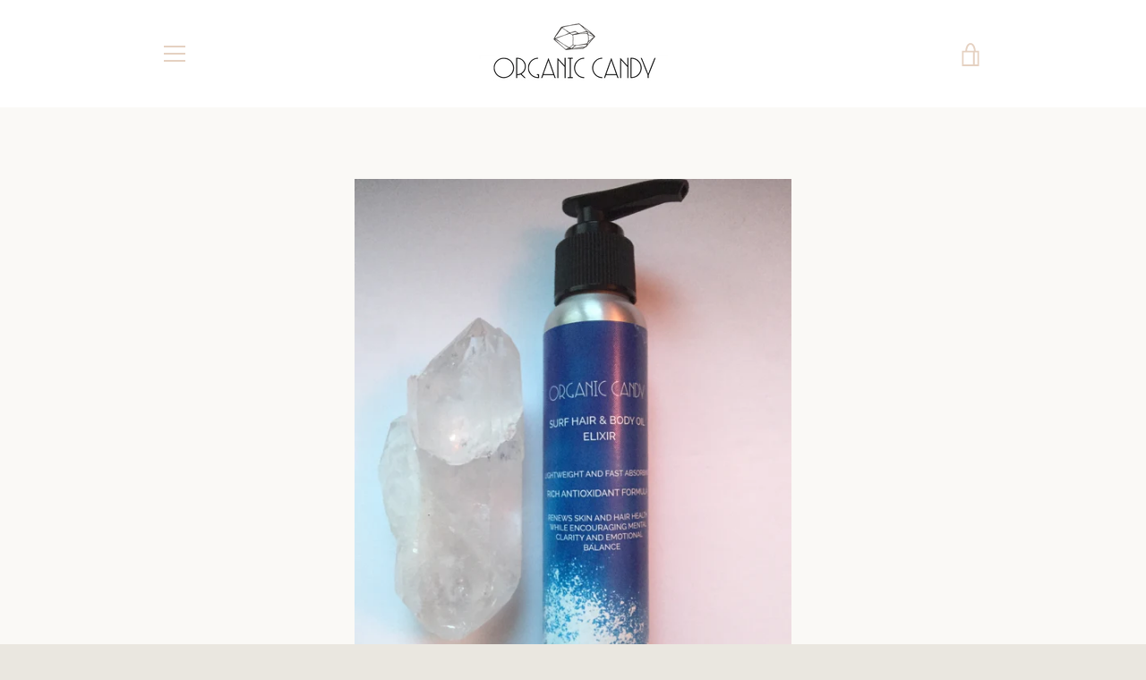

--- FILE ---
content_type: text/html; charset=utf-8
request_url: https://organic-candy.com/collections/frontpage/products/surf-hair-and-body-oil-elixir
body_size: 28658
content:


<!doctype html>
<!--[if IE 9]> <html class="ie9 supports-no-js" lang="en"> <![endif]-->
<!--[if (gt IE 9)|!(IE)]><!--> <html class="supports-no-js " lang="en"> <!--<![endif]-->
<head>
  <meta name="google-site-verification" content="ZlAvksKOiARO63-qVzouKf66AQ0c4uHMlNmZQ2Ui_k0" />
  <meta charset="utf-8">
  <!--[if IE 9]><meta http-equiv="X-UA-Compatible" content="IE=9,chrome=1"><![endif]-->
  <!--[if (gt IE 9)|!(IE)]><!--><meta http-equiv="X-UA-Compatible" content="IE=edge,chrome=1"><!--<![endif]-->
  <meta name="viewport" content="width=device-width,initial-scale=1">
  <meta name="theme-color" content="#beb0e0">
  <link rel="canonical" href="https://organic-candy.com/products/surf-hair-and-body-oil-elixir">

  
    <link rel="shortcut icon" href="//organic-candy.com/cdn/shop/files/candy-crystal-icon_2_517e1a74-11d1-4b0c-a417-32ab8ee566db_32x32.png?v=1613180192" type="image/png">
  

  <title>
    Surf hair and body oil elixir &ndash; Organic Candy
  </title>

  
    <meta name="description" content="Light weight and fast absorbing,  This rich antioxidant formula renews skin, beard and hair health while encouraging mental clarity and emotional balance.  THE RITUAL Can be used daily everywhere!! Hair, scalp, body, face and beards. A must have in your beach bag to nourish salty skin and hair or simply use daily all o">
  

  <!-- /snippets/social-meta-tags.liquid -->




<meta property="og:site_name" content="Organic Candy">
<meta property="og:url" content="https://organic-candy.com/products/surf-hair-and-body-oil-elixir">
<meta property="og:title" content="Surf hair and body oil elixir">
<meta property="og:type" content="product">
<meta property="og:description" content="Light weight and fast absorbing,  This rich antioxidant formula renews skin, beard and hair health while encouraging mental clarity and emotional balance.  THE RITUAL Can be used daily everywhere!! Hair, scalp, body, face and beards. A must have in your beach bag to nourish salty skin and hair or simply use daily all o">

  <meta property="og:price:amount" content="69.44">
  <meta property="og:price:currency" content="CAD">

<meta property="og:image" content="http://organic-candy.com/cdn/shop/products/surf_hair_big_1200x1200.jpg?v=1533596444">
<meta property="og:image:secure_url" content="https://organic-candy.com/cdn/shop/products/surf_hair_big_1200x1200.jpg?v=1533596444">


<meta name="twitter:card" content="summary_large_image">
<meta name="twitter:title" content="Surf hair and body oil elixir">
<meta name="twitter:description" content="Light weight and fast absorbing,  This rich antioxidant formula renews skin, beard and hair health while encouraging mental clarity and emotional balance.  THE RITUAL Can be used daily everywhere!! Hair, scalp, body, face and beards. A must have in your beach bag to nourish salty skin and hair or simply use daily all o">


  <script>window.performance && window.performance.mark && window.performance.mark('shopify.content_for_header.start');</script><meta id="shopify-digital-wallet" name="shopify-digital-wallet" content="/252149817/digital_wallets/dialog">
<meta name="shopify-checkout-api-token" content="3f1ce09aad05e2d5d24438274fac64f4">
<link rel="alternate" type="application/json+oembed" href="https://organic-candy.com/products/surf-hair-and-body-oil-elixir.oembed">
<script async="async" src="/checkouts/internal/preloads.js?locale=en-CA"></script>
<link rel="preconnect" href="https://shop.app" crossorigin="anonymous">
<script async="async" src="https://shop.app/checkouts/internal/preloads.js?locale=en-CA&shop_id=252149817" crossorigin="anonymous"></script>
<script id="apple-pay-shop-capabilities" type="application/json">{"shopId":252149817,"countryCode":"CA","currencyCode":"CAD","merchantCapabilities":["supports3DS"],"merchantId":"gid:\/\/shopify\/Shop\/252149817","merchantName":"Organic Candy","requiredBillingContactFields":["postalAddress","email","phone"],"requiredShippingContactFields":["postalAddress","email","phone"],"shippingType":"shipping","supportedNetworks":["visa","masterCard","amex","discover","interac","jcb"],"total":{"type":"pending","label":"Organic Candy","amount":"1.00"},"shopifyPaymentsEnabled":true,"supportsSubscriptions":true}</script>
<script id="shopify-features" type="application/json">{"accessToken":"3f1ce09aad05e2d5d24438274fac64f4","betas":["rich-media-storefront-analytics"],"domain":"organic-candy.com","predictiveSearch":true,"shopId":252149817,"locale":"en"}</script>
<script>var Shopify = Shopify || {};
Shopify.shop = "wellness-beauty-yoga.myshopify.com";
Shopify.locale = "en";
Shopify.currency = {"active":"CAD","rate":"1.0"};
Shopify.country = "CA";
Shopify.theme = {"name":"Narrative","id":24589041721,"schema_name":"Narrative","schema_version":"4.0.1","theme_store_id":829,"role":"main"};
Shopify.theme.handle = "null";
Shopify.theme.style = {"id":null,"handle":null};
Shopify.cdnHost = "organic-candy.com/cdn";
Shopify.routes = Shopify.routes || {};
Shopify.routes.root = "/";</script>
<script type="module">!function(o){(o.Shopify=o.Shopify||{}).modules=!0}(window);</script>
<script>!function(o){function n(){var o=[];function n(){o.push(Array.prototype.slice.apply(arguments))}return n.q=o,n}var t=o.Shopify=o.Shopify||{};t.loadFeatures=n(),t.autoloadFeatures=n()}(window);</script>
<script>
  window.ShopifyPay = window.ShopifyPay || {};
  window.ShopifyPay.apiHost = "shop.app\/pay";
  window.ShopifyPay.redirectState = null;
</script>
<script id="shop-js-analytics" type="application/json">{"pageType":"product"}</script>
<script defer="defer" async type="module" src="//organic-candy.com/cdn/shopifycloud/shop-js/modules/v2/client.init-shop-cart-sync_BApSsMSl.en.esm.js"></script>
<script defer="defer" async type="module" src="//organic-candy.com/cdn/shopifycloud/shop-js/modules/v2/chunk.common_CBoos6YZ.esm.js"></script>
<script type="module">
  await import("//organic-candy.com/cdn/shopifycloud/shop-js/modules/v2/client.init-shop-cart-sync_BApSsMSl.en.esm.js");
await import("//organic-candy.com/cdn/shopifycloud/shop-js/modules/v2/chunk.common_CBoos6YZ.esm.js");

  window.Shopify.SignInWithShop?.initShopCartSync?.({"fedCMEnabled":true,"windoidEnabled":true});

</script>
<script>
  window.Shopify = window.Shopify || {};
  if (!window.Shopify.featureAssets) window.Shopify.featureAssets = {};
  window.Shopify.featureAssets['shop-js'] = {"shop-cart-sync":["modules/v2/client.shop-cart-sync_DJczDl9f.en.esm.js","modules/v2/chunk.common_CBoos6YZ.esm.js"],"init-fed-cm":["modules/v2/client.init-fed-cm_BzwGC0Wi.en.esm.js","modules/v2/chunk.common_CBoos6YZ.esm.js"],"init-windoid":["modules/v2/client.init-windoid_BS26ThXS.en.esm.js","modules/v2/chunk.common_CBoos6YZ.esm.js"],"shop-cash-offers":["modules/v2/client.shop-cash-offers_DthCPNIO.en.esm.js","modules/v2/chunk.common_CBoos6YZ.esm.js","modules/v2/chunk.modal_Bu1hFZFC.esm.js"],"shop-button":["modules/v2/client.shop-button_D_JX508o.en.esm.js","modules/v2/chunk.common_CBoos6YZ.esm.js"],"init-shop-email-lookup-coordinator":["modules/v2/client.init-shop-email-lookup-coordinator_DFwWcvrS.en.esm.js","modules/v2/chunk.common_CBoos6YZ.esm.js"],"shop-toast-manager":["modules/v2/client.shop-toast-manager_tEhgP2F9.en.esm.js","modules/v2/chunk.common_CBoos6YZ.esm.js"],"shop-login-button":["modules/v2/client.shop-login-button_DwLgFT0K.en.esm.js","modules/v2/chunk.common_CBoos6YZ.esm.js","modules/v2/chunk.modal_Bu1hFZFC.esm.js"],"avatar":["modules/v2/client.avatar_BTnouDA3.en.esm.js"],"init-shop-cart-sync":["modules/v2/client.init-shop-cart-sync_BApSsMSl.en.esm.js","modules/v2/chunk.common_CBoos6YZ.esm.js"],"pay-button":["modules/v2/client.pay-button_BuNmcIr_.en.esm.js","modules/v2/chunk.common_CBoos6YZ.esm.js"],"init-shop-for-new-customer-accounts":["modules/v2/client.init-shop-for-new-customer-accounts_DrjXSI53.en.esm.js","modules/v2/client.shop-login-button_DwLgFT0K.en.esm.js","modules/v2/chunk.common_CBoos6YZ.esm.js","modules/v2/chunk.modal_Bu1hFZFC.esm.js"],"init-customer-accounts-sign-up":["modules/v2/client.init-customer-accounts-sign-up_TlVCiykN.en.esm.js","modules/v2/client.shop-login-button_DwLgFT0K.en.esm.js","modules/v2/chunk.common_CBoos6YZ.esm.js","modules/v2/chunk.modal_Bu1hFZFC.esm.js"],"shop-follow-button":["modules/v2/client.shop-follow-button_C5D3XtBb.en.esm.js","modules/v2/chunk.common_CBoos6YZ.esm.js","modules/v2/chunk.modal_Bu1hFZFC.esm.js"],"checkout-modal":["modules/v2/client.checkout-modal_8TC_1FUY.en.esm.js","modules/v2/chunk.common_CBoos6YZ.esm.js","modules/v2/chunk.modal_Bu1hFZFC.esm.js"],"init-customer-accounts":["modules/v2/client.init-customer-accounts_C0Oh2ljF.en.esm.js","modules/v2/client.shop-login-button_DwLgFT0K.en.esm.js","modules/v2/chunk.common_CBoos6YZ.esm.js","modules/v2/chunk.modal_Bu1hFZFC.esm.js"],"lead-capture":["modules/v2/client.lead-capture_Cq0gfm7I.en.esm.js","modules/v2/chunk.common_CBoos6YZ.esm.js","modules/v2/chunk.modal_Bu1hFZFC.esm.js"],"shop-login":["modules/v2/client.shop-login_BmtnoEUo.en.esm.js","modules/v2/chunk.common_CBoos6YZ.esm.js","modules/v2/chunk.modal_Bu1hFZFC.esm.js"],"payment-terms":["modules/v2/client.payment-terms_BHOWV7U_.en.esm.js","modules/v2/chunk.common_CBoos6YZ.esm.js","modules/v2/chunk.modal_Bu1hFZFC.esm.js"]};
</script>
<script id="__st">var __st={"a":252149817,"offset":-18000,"reqid":"26559d2b-0163-447b-a5b1-027a099adb79-1768868325","pageurl":"organic-candy.com\/collections\/frontpage\/products\/surf-hair-and-body-oil-elixir","u":"538c65187035","p":"product","rtyp":"product","rid":595844694073};</script>
<script>window.ShopifyPaypalV4VisibilityTracking = true;</script>
<script id="captcha-bootstrap">!function(){'use strict';const t='contact',e='account',n='new_comment',o=[[t,t],['blogs',n],['comments',n],[t,'customer']],c=[[e,'customer_login'],[e,'guest_login'],[e,'recover_customer_password'],[e,'create_customer']],r=t=>t.map((([t,e])=>`form[action*='/${t}']:not([data-nocaptcha='true']) input[name='form_type'][value='${e}']`)).join(','),a=t=>()=>t?[...document.querySelectorAll(t)].map((t=>t.form)):[];function s(){const t=[...o],e=r(t);return a(e)}const i='password',u='form_key',d=['recaptcha-v3-token','g-recaptcha-response','h-captcha-response',i],f=()=>{try{return window.sessionStorage}catch{return}},m='__shopify_v',_=t=>t.elements[u];function p(t,e,n=!1){try{const o=window.sessionStorage,c=JSON.parse(o.getItem(e)),{data:r}=function(t){const{data:e,action:n}=t;return t[m]||n?{data:e,action:n}:{data:t,action:n}}(c);for(const[e,n]of Object.entries(r))t.elements[e]&&(t.elements[e].value=n);n&&o.removeItem(e)}catch(o){console.error('form repopulation failed',{error:o})}}const l='form_type',E='cptcha';function T(t){t.dataset[E]=!0}const w=window,h=w.document,L='Shopify',v='ce_forms',y='captcha';let A=!1;((t,e)=>{const n=(g='f06e6c50-85a8-45c8-87d0-21a2b65856fe',I='https://cdn.shopify.com/shopifycloud/storefront-forms-hcaptcha/ce_storefront_forms_captcha_hcaptcha.v1.5.2.iife.js',D={infoText:'Protected by hCaptcha',privacyText:'Privacy',termsText:'Terms'},(t,e,n)=>{const o=w[L][v],c=o.bindForm;if(c)return c(t,g,e,D).then(n);var r;o.q.push([[t,g,e,D],n]),r=I,A||(h.body.append(Object.assign(h.createElement('script'),{id:'captcha-provider',async:!0,src:r})),A=!0)});var g,I,D;w[L]=w[L]||{},w[L][v]=w[L][v]||{},w[L][v].q=[],w[L][y]=w[L][y]||{},w[L][y].protect=function(t,e){n(t,void 0,e),T(t)},Object.freeze(w[L][y]),function(t,e,n,w,h,L){const[v,y,A,g]=function(t,e,n){const i=e?o:[],u=t?c:[],d=[...i,...u],f=r(d),m=r(i),_=r(d.filter((([t,e])=>n.includes(e))));return[a(f),a(m),a(_),s()]}(w,h,L),I=t=>{const e=t.target;return e instanceof HTMLFormElement?e:e&&e.form},D=t=>v().includes(t);t.addEventListener('submit',(t=>{const e=I(t);if(!e)return;const n=D(e)&&!e.dataset.hcaptchaBound&&!e.dataset.recaptchaBound,o=_(e),c=g().includes(e)&&(!o||!o.value);(n||c)&&t.preventDefault(),c&&!n&&(function(t){try{if(!f())return;!function(t){const e=f();if(!e)return;const n=_(t);if(!n)return;const o=n.value;o&&e.removeItem(o)}(t);const e=Array.from(Array(32),(()=>Math.random().toString(36)[2])).join('');!function(t,e){_(t)||t.append(Object.assign(document.createElement('input'),{type:'hidden',name:u})),t.elements[u].value=e}(t,e),function(t,e){const n=f();if(!n)return;const o=[...t.querySelectorAll(`input[type='${i}']`)].map((({name:t})=>t)),c=[...d,...o],r={};for(const[a,s]of new FormData(t).entries())c.includes(a)||(r[a]=s);n.setItem(e,JSON.stringify({[m]:1,action:t.action,data:r}))}(t,e)}catch(e){console.error('failed to persist form',e)}}(e),e.submit())}));const S=(t,e)=>{t&&!t.dataset[E]&&(n(t,e.some((e=>e===t))),T(t))};for(const o of['focusin','change'])t.addEventListener(o,(t=>{const e=I(t);D(e)&&S(e,y())}));const B=e.get('form_key'),M=e.get(l),P=B&&M;t.addEventListener('DOMContentLoaded',(()=>{const t=y();if(P)for(const e of t)e.elements[l].value===M&&p(e,B);[...new Set([...A(),...v().filter((t=>'true'===t.dataset.shopifyCaptcha))])].forEach((e=>S(e,t)))}))}(h,new URLSearchParams(w.location.search),n,t,e,['guest_login'])})(!0,!0)}();</script>
<script integrity="sha256-4kQ18oKyAcykRKYeNunJcIwy7WH5gtpwJnB7kiuLZ1E=" data-source-attribution="shopify.loadfeatures" defer="defer" src="//organic-candy.com/cdn/shopifycloud/storefront/assets/storefront/load_feature-a0a9edcb.js" crossorigin="anonymous"></script>
<script crossorigin="anonymous" defer="defer" src="//organic-candy.com/cdn/shopifycloud/storefront/assets/shopify_pay/storefront-65b4c6d7.js?v=20250812"></script>
<script data-source-attribution="shopify.dynamic_checkout.dynamic.init">var Shopify=Shopify||{};Shopify.PaymentButton=Shopify.PaymentButton||{isStorefrontPortableWallets:!0,init:function(){window.Shopify.PaymentButton.init=function(){};var t=document.createElement("script");t.src="https://organic-candy.com/cdn/shopifycloud/portable-wallets/latest/portable-wallets.en.js",t.type="module",document.head.appendChild(t)}};
</script>
<script data-source-attribution="shopify.dynamic_checkout.buyer_consent">
  function portableWalletsHideBuyerConsent(e){var t=document.getElementById("shopify-buyer-consent"),n=document.getElementById("shopify-subscription-policy-button");t&&n&&(t.classList.add("hidden"),t.setAttribute("aria-hidden","true"),n.removeEventListener("click",e))}function portableWalletsShowBuyerConsent(e){var t=document.getElementById("shopify-buyer-consent"),n=document.getElementById("shopify-subscription-policy-button");t&&n&&(t.classList.remove("hidden"),t.removeAttribute("aria-hidden"),n.addEventListener("click",e))}window.Shopify?.PaymentButton&&(window.Shopify.PaymentButton.hideBuyerConsent=portableWalletsHideBuyerConsent,window.Shopify.PaymentButton.showBuyerConsent=portableWalletsShowBuyerConsent);
</script>
<script data-source-attribution="shopify.dynamic_checkout.cart.bootstrap">document.addEventListener("DOMContentLoaded",(function(){function t(){return document.querySelector("shopify-accelerated-checkout-cart, shopify-accelerated-checkout")}if(t())Shopify.PaymentButton.init();else{new MutationObserver((function(e,n){t()&&(Shopify.PaymentButton.init(),n.disconnect())})).observe(document.body,{childList:!0,subtree:!0})}}));
</script>
<link id="shopify-accelerated-checkout-styles" rel="stylesheet" media="screen" href="https://organic-candy.com/cdn/shopifycloud/portable-wallets/latest/accelerated-checkout-backwards-compat.css" crossorigin="anonymous">
<style id="shopify-accelerated-checkout-cart">
        #shopify-buyer-consent {
  margin-top: 1em;
  display: inline-block;
  width: 100%;
}

#shopify-buyer-consent.hidden {
  display: none;
}

#shopify-subscription-policy-button {
  background: none;
  border: none;
  padding: 0;
  text-decoration: underline;
  font-size: inherit;
  cursor: pointer;
}

#shopify-subscription-policy-button::before {
  box-shadow: none;
}

      </style>

<script>window.performance && window.performance.mark && window.performance.mark('shopify.content_for_header.end');</script>

  



<style>@font-face {
  font-family: Jost;
  font-weight: 200;
  font-style: normal;
  src: url("//organic-candy.com/cdn/fonts/jost/jost_n2.7cf1d5ada8e7e487a344a1a211c13526576e9c10.woff2") format("woff2"),
       url("//organic-candy.com/cdn/fonts/jost/jost_n2.14a8a4441af24e1b5d8eda76eb6dd1ab6bfedf1f.woff") format("woff");
}

  @font-face {
  font-family: "Roboto Slab";
  font-weight: 300;
  font-style: normal;
  src: url("//organic-candy.com/cdn/fonts/roboto_slab/robotoslab_n3.334bc4a7f64493b05cb1091c15b7be46b0d4a0d9.woff2") format("woff2"),
       url("//organic-candy.com/cdn/fonts/roboto_slab/robotoslab_n3.4929d403660e3d9ae4428ca43a713d8a307fd79b.woff") format("woff");
}

/* ------------------------ Critical Helper Classes ------------------------- */
.critical-hide {
  display: none;
}

.critical-clear {
  opacity: 0;
  visibility: hidden;
}

.drawer-cover {
  opacity: 0;
}

.main-content .shopify-section {
  display: none;
}

.main-content .shopify-section:first-child {
  display: inherit;
}

body:not(.template-index) .main-content {
  opacity: 0;
}


/* ----------------------------- Global Styles ------------------------------ */
*, *::before, *::after {
  box-sizing: border-box;
}

html {
  font-size: 62.5%;
  background-color: #faf9f6;
}

body {
  margin: 0;
  font-size: 1.6rem;
  font-family: "Roboto Slab", serif;
  font-style: normal;
  font-weight: 300;
  color: #4a4a4a;
  line-height: 1.625;
}

.page-width {
  max-width: 980px;
  padding: 0 20px;
  margin: 0 auto;
}

/* ---------------------------- Helper Classes ------------------------------ */
.visually-hidden,
.icon__fallback-text {
  position: absolute !important;
  overflow: hidden;
  clip: rect(0 0 0 0);
  height: 1px;
  width: 1px;
  padding: 0;
  border: 0;
}

/* ----------------------------- Typography --------------------------------- */
body {
  -webkit-font-smoothing: antialiased;
  -webkit-text-size-adjust: 100%;
}

.h4 {
  letter-spacing: inherit;
  text-transform: inherit;
  font-family: Jost, sans-serif;
  font-style: normal;
  font-weight: 200;
}


.h4 a {
  color: inherit;
  text-decoration: none;
  font-weight: inherit;
}

.h4 {
  font-size: 2.2rem;
}

@media only screen and (min-width: 750px) {
  .h4 {
    font-size: 2.4rem;
    line-height: 1.5;
  }
}

/* ------------------------------ Buttons ----------------------------------- */
.btn,
.btn--secondary {
  -moz-user-select: "none";
  -ms-user-select: "none";
  -webkit-user-select: "none";
  user-select: "none";
  -webkit-appearance: none;
  -moz-appearance: none;
  appearance: none;
  display: inline-block;
  position: relative;
  width: auto;
  background-color: #beb0e0;
  border-radius: 0;
  color: #ffffff;
  border: 2px solid #beb0e0;
  font-size: 1.4rem;
  font-weight: 400;
  letter-spacing: 1.5px;
  text-decoration: none;
  text-align: center;
  text-transform: uppercase;
  padding: 10px 30px;
  line-height: 2.2;
  vertical-align: middle;
  cursor: pointer;
  transition: outline 0.1s linear;
  box-sizing: border-box;
}

.btn--square {
  width: 50px;
  height: 50px;
  padding: 0;
  text-align: center;
  line-height: 50px;
}

.btn--clear {
  position: relative;
  background-color: transparent;
  border: 0;
  color: #4a4a4a;
  transition: 0.15s opacity ease-out;
}

.btn--clear:hover::after,
.btn--clear::after {
  outline: 0 !important;
}

.btn::after,
.btn--secondary::after {
  content: '';
  display: block;
  position: absolute;
  top: 0;
  left: 0;
  width: 100%;
  height: 100%;
  outline: 2px solid #beb0e0;
  transition: outline 0.1s linear;
}

/* -------------------------------- Icons ----------------------------------- */
.icon {
  display: inline-block;
  width: 20px;
  height: 20px;
  vertical-align: middle;
}

/* ----------------------------- Site Header -------------------------------- */
.site-header {
  position: relative;
  transition: transform 0.25s ease-out;
  z-index: 10;
}

.site-header--transparent,
.site-header--homepage {
  position: absolute;
  top: 0;
  left: 0;
  right: 0;
  z-index: 10;
}

.site-header__wrapper {
  position: relative;
  min-height: 60px;
  width: 100%;
  background-color: #fff;
  z-index: 10;
}

.site-header--transparent .site-header__wrapper {
  background-color: transparent;
}

.site-header__wrapper svg {
  fill: #e5d1c1;
}

.site-header__wrapper--transitioning {
  transition: background-color 0.25s ease-out, margin-top 0.25s ease-out;
}

.announcement-bar {
  display: none;
  text-align: center;
  position: relative;
  text-decoration: none;
  z-index: 10;
}

.announcement-bar--visible {
  display: block;
}

.announcement-bar__message {
  font-size: 16px;
  font-weight: 200;
  padding: 10px 20px;
  margin-bottom: 0;
}

.announcement-bar__message .icon {
  fill: currentColor;
}

.announcement-bar__close {
  position: absolute;
  right: 20px;
  padding: 0;
  width: 30px;
  height: 30px;
  line-height: 100%;
  top: 50%;
  -ms-transform: translateY(-50%);
  -webkit-transform: translateY(-50%);
  transform: translateY(-50%);
}

.announcement-bar__close .icon {
  width: 12px;
  height: 12px;
  fill: currentColor;
}

.site-header-sections {
  display: -webkit-flex;
  display: -ms-flexbox;
  display: flex;
  width: 100%;
  -ms-flex-align: center;
  -webkit-align-items: center;
  -moz-align-items: center;
  -ms-align-items: center;
  -o-align-items: center;
  align-items: center;
  min-height: 60px;
}

.site-header__section--title {
  display: -webkit-flex;
  display: -ms-flexbox;
  display: flex;
  width: 100%;
  -webkit-justify-content: center;
  -ms-justify-content: center;
  justify-content: center;
}

.ie9 .site-header__section--title {
  width: 100%;
  padding: 10px 0 2px;
  text-align: center;
}

.site-header__logo-wrapper {
  display: inline-block;
  margin: 0;
  padding: 10px 0;
  text-align: center;
  line-height: 1.2;
}

.site-header__logo {
  display: block;
}

.site-header__logo-image {
  display: block;
  margin: 0 auto;
}

.site-header--transparent .site-header__logo-image {
  display: none;
}

@media only screen and (max-width: 749px) {
  .site-header__logo-image {
    max-height: 30px;
  }
}

.site-header__logo-image--transparent {
  display: none;
}

.site-header--transparent .site-header__logo-image--transparent {
  display: block;
}

.navigation-open .site-header__logo-image--transparent,
html.supports-no-js .site-header__logo-image--transparent {
  display: none;
}

.site-header__cart svg {
  width: 22px;
  height: 30px;
  margin: -2px 0 0 -2px;
}

@media only screen and (min-width: 750px) {
  .site-header__cart svg {
    width: 26px;
  }
}

.site-header__cart::after {
  border-color: #4a4a4a;
}

.site-header__cart-bubble {
  position: absolute;
  top: 15px;
  right: 10px;
  width: 10px;
  height: 10px;
  background-color: #eb478d;
  border-radius: 50%;
  opacity: 0;
  transition: all 0.25s ease-out;
  -ms-transform: scale(0);
  -webkit-transform: scale(0);
  transform: scale(0);
}

@media only screen and (min-width: 750px) {
  .site-header__cart-bubble {
    top:15px;
    right: 9px;
  }
}

.site-header__cart .site-header__cart-bubble {
  top: 13px;
}

@media only screen and (min-width: 750px) {
  .site-header__cart .site-header__cart-bubble {
    top: 12px;
  }
}

.site-header__cart-bubble--visible {
  opacity: 1;
  -ms-transform: scale(1);
  -webkit-transform: scale(1);
  transform: scale(1);
}

.burger-icon {
  display: block;
  height: 2px;
  width: 16px;
  left: 50%;
  margin-left: -8px;
  background: #e5d1c1;
  position: absolute;
  transition: all 0.25s ease-out;
}

@media only screen and (min-width: 750px) {
  .burger-icon {
    height:2px;
    width: 24px;
    left: 50%;
    margin-left: -12px;
  }
}

.burger-icon--top {
  top: 18px;
}

@media only screen and (min-width: 750px) {
  .burger-icon--top {
    top: 16px;
  }
}

.site-header__navigation--active .burger-icon--top {
  top: 25px;
  transform: rotate(45deg);
}

.burger-icon--mid {
  top: 24px;
}

@media only screen and (min-width: 750px) {
  .burger-icon--mid {
    top: 24px;
  }
}

.site-header__navigation--active .burger-icon--mid {
  opacity: 0;
}

.burger-icon--bottom {
  top: 30px;
}

@media only screen and (min-width: 750px) {
  .burger-icon--bottom {
    top: 32px;
  }
}

.site-header__navigation--active .burger-icon--bottom {
  top: 25px;
  transform: rotate(-45deg);
}

.site-header__navigation {
  position: relative;
}

.site-header__navigation svg {
  width: 20px;
  height: 30px;
}

.site-header__navigation::after {
  border-color: #4a4a4a;
}

/* ----------------------------- Slideshow --------------------------------- */
.slideshow {
  display: -webkit-flex;
  display: -ms-flexbox;
  display: flex;
  width: 100%;
  position: relative;
  overflow: hidden;
  height: calc(100vh - 35px);
  background-color: #dfd8c5;
}

.slideshow__slide {
  position: absolute;
  height: 100%;
  width: 100%;
  opacity: 0;
  z-index: 0;
  transition: all 0.5s cubic-bezier(0, 0, 0, 1);
}

.slideshow__slide--active {
  transition: all 0.5s cubic-bezier(0, 0, 0, 1);
  opacity: 1;
  z-index: 2;
}

.slideshow__overlay::before {
  content: '';
  position: absolute;
  top: 0;
  right: 0;
  bottom: 0;
  left: 0;
  z-index: 3;
}

.slideshow__image {
  height: 100%;
  width: 100%;
  object-fit: cover;
  z-index: 1;
  transition: opacity 0.8s cubic-bezier(0.44, 0.13, 0.48, 0.87),filter 400ms,-webkit-filter 400ms;
  font-family: "object-fit: cover";
}

.slideshow__image .placeholder-svg {
  display: block;
  fill: rgba(74,74,74,0.35);
  background-color: #f1eee6;
  position: absolute;
  top: 50%;
  left: 50%;
  height: 100%;
  width: auto;
  max-height: none;
  max-width: none;
  -ms-transform: translate(-50%, -50%);
  -webkit-transform: translate(-50%, -50%);
  transform: translate(-50%, -50%);
}

.slideshow__image .placeholder-background {
  background-color: #faf9f6;
  position: absolute;
  top: 0;
  right: 0;
  bottom: 0;
  left: 0;
}
</style>

  


<link title="theme" rel="preload" href="//organic-candy.com/cdn/shop/t/6/assets/theme.scss.css?v=49333407344313568331763933355" as="style">
<noscript><link rel="stylesheet" href="//organic-candy.com/cdn/shop/t/6/assets/theme.scss.css?v=49333407344313568331763933355"></noscript>

<script>
/*! loadCSS. [c]2017 Filament Group, Inc. MIT License */
!function(a){"use strict";var b=function(b,c,d){function e(a){return h.body?a():void setTimeout(function(){e(a)})}function f(){i.addEventListener&&i.removeEventListener("load",f);if(!Shopify.designMode)i.media=d||"all"}var g,h=a.document,i=h.createElement("link");if(c)g=c;else{var j=(h.body||h.getElementsByTagName("head")[0]).childNodes;g=j[j.length-1]}var k=h.styleSheets;i.rel="stylesheet",i.href=b,i.media=Shopify.designMode?d||"all":"only x",e(function(){g.parentNode.insertBefore(i,c?g:g.nextSibling)});var l=function(a){for(var b=i.href,c=k.length;c--;)if(k[c].href===b)return a();setTimeout(function(){l(a)})};return i.addEventListener&&i.addEventListener("load",f),i.onloadcssdefined=l,l(f),i};"undefined"!=typeof exports?exports.loadCSS=b:a.loadCSS=b}("undefined"!=typeof global?global:this);
/*! onloadCSS. (onload callback for loadCSS) [c]2017 Filament Group, Inc. MIT License */
function onloadCSS(a,b){function c(){!d&&b&&(d=!0,b.call(a))}var d;a.addEventListener&&a.addEventListener("load",c),a.attachEvent&&a.attachEvent("onload",c),"isApplicationInstalled"in navigator&&"onloadcssdefined"in a&&a.onloadcssdefined(c)}

// Insert our stylesheet before our preload <link> tag
var preload = document.querySelector('link[href="//organic-candy.com/cdn/shop/t/6/assets/theme.scss.css?v=49333407344313568331763933355"]');
var stylesheet = loadCSS('//organic-candy.com/cdn/shop/t/6/assets/theme.scss.css?v=49333407344313568331763933355', preload);
// Create a property to easily detect if the stylesheet is done loading
onloadCSS(stylesheet, function() { stylesheet.loaded = true; });
</script>

  <script>
    var theme = {
      stylesheet: "//organic-candy.com/cdn/shop/t/6/assets/theme.scss.css?v=49333407344313568331763933355",
      strings: {
        addToCart: "Add to Cart",
        soldOut: "Sold Out",
        unavailable: "Unavailable",
        addItemSuccess: "Item added to cart!",
        cartError: "There was an error while updating your cart. Please try again.",
        cartQuantityError: "You can only add [quantity] [title] to your cart.",
        newsletter: {
          blankError: "Email can\u0026#39;t be blank.",
          invalidError: "Please enter a valid email address."
        },
        map: {
          zeroResults: "No results for that address",
          overQueryLimit: "You have exceeded the Google API usage limit. Consider upgrading to a \u003ca href=\"https:\/\/developers.google.com\/maps\/premium\/usage-limits\"\u003ePremium Plan\u003c\/a\u003e.",
          authError: "There was a problem authenticating your Google Maps API Key.",
          addressError: "Error looking up that address"
        }
      },
      isOnline: true,
      moneyFormat: "${{amount}}",
      mediaQuerySmall: 750,
      mediaQueryMedium: 990
    };

    

    document.documentElement.className = document.documentElement.className.replace('supports-no-js', '');
  </script>

  <!--[if lte IE 9]><script src="//organic-candy.com/cdn/shop/t/6/assets/polyfills.js?v=139579457058596345501528841941"></script><![endif]-->

  <!--[if (gt IE 9)|!(IE)]><!--><script src="//organic-candy.com/cdn/shop/t/6/assets/lazysizes.min.js?v=113104124934720948131528841950" async="async"></script><!--<![endif]-->
  <!--[if lte IE 9]><script src="//organic-candy.com/cdn/shop/t/6/assets/lazysizes.min.js?v=113104124934720948131528841950"></script><![endif]-->

  <!--[if (gt IE 9)|!(IE)]><!--><script src="//organic-candy.com/cdn/shop/t/6/assets/theme.min.js?v=122946295552614140961534035533" defer="defer"></script><!--<![endif]-->
  <!--[if lte IE 9]><script src="//organic-candy.com/cdn/shop/t/6/assets/theme.min.js?v=122946295552614140961534035533"></script><![endif]-->

  <!--[if (gt IE 9)|!(IE)]><!--><script src="//organic-candy.com/cdn/shop/t/6/assets/custom.js?v=101612360477050417211528841941" defer="defer"></script><!--<![endif]-->
  <!--[if lte IE 9]><script src="//organic-candy.com/cdn/shop/t/6/assets/custom.js?v=101612360477050417211528841941"></script><![endif]-->


  <script src="//organic-candy.com/cdn/shop/t/6/assets/galleria-1.5.7.min.js?v=76272202857454131501528924627" type="text/javascript"></script>
<script src="//staticxx.s3.amazonaws.com/aio_stats_lib_v1.min.js?v=1.0"></script><link href="https://monorail-edge.shopifysvc.com" rel="dns-prefetch">
<script>(function(){if ("sendBeacon" in navigator && "performance" in window) {try {var session_token_from_headers = performance.getEntriesByType('navigation')[0].serverTiming.find(x => x.name == '_s').description;} catch {var session_token_from_headers = undefined;}var session_cookie_matches = document.cookie.match(/_shopify_s=([^;]*)/);var session_token_from_cookie = session_cookie_matches && session_cookie_matches.length === 2 ? session_cookie_matches[1] : "";var session_token = session_token_from_headers || session_token_from_cookie || "";function handle_abandonment_event(e) {var entries = performance.getEntries().filter(function(entry) {return /monorail-edge.shopifysvc.com/.test(entry.name);});if (!window.abandonment_tracked && entries.length === 0) {window.abandonment_tracked = true;var currentMs = Date.now();var navigation_start = performance.timing.navigationStart;var payload = {shop_id: 252149817,url: window.location.href,navigation_start,duration: currentMs - navigation_start,session_token,page_type: "product"};window.navigator.sendBeacon("https://monorail-edge.shopifysvc.com/v1/produce", JSON.stringify({schema_id: "online_store_buyer_site_abandonment/1.1",payload: payload,metadata: {event_created_at_ms: currentMs,event_sent_at_ms: currentMs}}));}}window.addEventListener('pagehide', handle_abandonment_event);}}());</script>
<script id="web-pixels-manager-setup">(function e(e,d,r,n,o){if(void 0===o&&(o={}),!Boolean(null===(a=null===(i=window.Shopify)||void 0===i?void 0:i.analytics)||void 0===a?void 0:a.replayQueue)){var i,a;window.Shopify=window.Shopify||{};var t=window.Shopify;t.analytics=t.analytics||{};var s=t.analytics;s.replayQueue=[],s.publish=function(e,d,r){return s.replayQueue.push([e,d,r]),!0};try{self.performance.mark("wpm:start")}catch(e){}var l=function(){var e={modern:/Edge?\/(1{2}[4-9]|1[2-9]\d|[2-9]\d{2}|\d{4,})\.\d+(\.\d+|)|Firefox\/(1{2}[4-9]|1[2-9]\d|[2-9]\d{2}|\d{4,})\.\d+(\.\d+|)|Chrom(ium|e)\/(9{2}|\d{3,})\.\d+(\.\d+|)|(Maci|X1{2}).+ Version\/(15\.\d+|(1[6-9]|[2-9]\d|\d{3,})\.\d+)([,.]\d+|)( \(\w+\)|)( Mobile\/\w+|) Safari\/|Chrome.+OPR\/(9{2}|\d{3,})\.\d+\.\d+|(CPU[ +]OS|iPhone[ +]OS|CPU[ +]iPhone|CPU IPhone OS|CPU iPad OS)[ +]+(15[._]\d+|(1[6-9]|[2-9]\d|\d{3,})[._]\d+)([._]\d+|)|Android:?[ /-](13[3-9]|1[4-9]\d|[2-9]\d{2}|\d{4,})(\.\d+|)(\.\d+|)|Android.+Firefox\/(13[5-9]|1[4-9]\d|[2-9]\d{2}|\d{4,})\.\d+(\.\d+|)|Android.+Chrom(ium|e)\/(13[3-9]|1[4-9]\d|[2-9]\d{2}|\d{4,})\.\d+(\.\d+|)|SamsungBrowser\/([2-9]\d|\d{3,})\.\d+/,legacy:/Edge?\/(1[6-9]|[2-9]\d|\d{3,})\.\d+(\.\d+|)|Firefox\/(5[4-9]|[6-9]\d|\d{3,})\.\d+(\.\d+|)|Chrom(ium|e)\/(5[1-9]|[6-9]\d|\d{3,})\.\d+(\.\d+|)([\d.]+$|.*Safari\/(?![\d.]+ Edge\/[\d.]+$))|(Maci|X1{2}).+ Version\/(10\.\d+|(1[1-9]|[2-9]\d|\d{3,})\.\d+)([,.]\d+|)( \(\w+\)|)( Mobile\/\w+|) Safari\/|Chrome.+OPR\/(3[89]|[4-9]\d|\d{3,})\.\d+\.\d+|(CPU[ +]OS|iPhone[ +]OS|CPU[ +]iPhone|CPU IPhone OS|CPU iPad OS)[ +]+(10[._]\d+|(1[1-9]|[2-9]\d|\d{3,})[._]\d+)([._]\d+|)|Android:?[ /-](13[3-9]|1[4-9]\d|[2-9]\d{2}|\d{4,})(\.\d+|)(\.\d+|)|Mobile Safari.+OPR\/([89]\d|\d{3,})\.\d+\.\d+|Android.+Firefox\/(13[5-9]|1[4-9]\d|[2-9]\d{2}|\d{4,})\.\d+(\.\d+|)|Android.+Chrom(ium|e)\/(13[3-9]|1[4-9]\d|[2-9]\d{2}|\d{4,})\.\d+(\.\d+|)|Android.+(UC? ?Browser|UCWEB|U3)[ /]?(15\.([5-9]|\d{2,})|(1[6-9]|[2-9]\d|\d{3,})\.\d+)\.\d+|SamsungBrowser\/(5\.\d+|([6-9]|\d{2,})\.\d+)|Android.+MQ{2}Browser\/(14(\.(9|\d{2,})|)|(1[5-9]|[2-9]\d|\d{3,})(\.\d+|))(\.\d+|)|K[Aa][Ii]OS\/(3\.\d+|([4-9]|\d{2,})\.\d+)(\.\d+|)/},d=e.modern,r=e.legacy,n=navigator.userAgent;return n.match(d)?"modern":n.match(r)?"legacy":"unknown"}(),u="modern"===l?"modern":"legacy",c=(null!=n?n:{modern:"",legacy:""})[u],f=function(e){return[e.baseUrl,"/wpm","/b",e.hashVersion,"modern"===e.buildTarget?"m":"l",".js"].join("")}({baseUrl:d,hashVersion:r,buildTarget:u}),m=function(e){var d=e.version,r=e.bundleTarget,n=e.surface,o=e.pageUrl,i=e.monorailEndpoint;return{emit:function(e){var a=e.status,t=e.errorMsg,s=(new Date).getTime(),l=JSON.stringify({metadata:{event_sent_at_ms:s},events:[{schema_id:"web_pixels_manager_load/3.1",payload:{version:d,bundle_target:r,page_url:o,status:a,surface:n,error_msg:t},metadata:{event_created_at_ms:s}}]});if(!i)return console&&console.warn&&console.warn("[Web Pixels Manager] No Monorail endpoint provided, skipping logging."),!1;try{return self.navigator.sendBeacon.bind(self.navigator)(i,l)}catch(e){}var u=new XMLHttpRequest;try{return u.open("POST",i,!0),u.setRequestHeader("Content-Type","text/plain"),u.send(l),!0}catch(e){return console&&console.warn&&console.warn("[Web Pixels Manager] Got an unhandled error while logging to Monorail."),!1}}}}({version:r,bundleTarget:l,surface:e.surface,pageUrl:self.location.href,monorailEndpoint:e.monorailEndpoint});try{o.browserTarget=l,function(e){var d=e.src,r=e.async,n=void 0===r||r,o=e.onload,i=e.onerror,a=e.sri,t=e.scriptDataAttributes,s=void 0===t?{}:t,l=document.createElement("script"),u=document.querySelector("head"),c=document.querySelector("body");if(l.async=n,l.src=d,a&&(l.integrity=a,l.crossOrigin="anonymous"),s)for(var f in s)if(Object.prototype.hasOwnProperty.call(s,f))try{l.dataset[f]=s[f]}catch(e){}if(o&&l.addEventListener("load",o),i&&l.addEventListener("error",i),u)u.appendChild(l);else{if(!c)throw new Error("Did not find a head or body element to append the script");c.appendChild(l)}}({src:f,async:!0,onload:function(){if(!function(){var e,d;return Boolean(null===(d=null===(e=window.Shopify)||void 0===e?void 0:e.analytics)||void 0===d?void 0:d.initialized)}()){var d=window.webPixelsManager.init(e)||void 0;if(d){var r=window.Shopify.analytics;r.replayQueue.forEach((function(e){var r=e[0],n=e[1],o=e[2];d.publishCustomEvent(r,n,o)})),r.replayQueue=[],r.publish=d.publishCustomEvent,r.visitor=d.visitor,r.initialized=!0}}},onerror:function(){return m.emit({status:"failed",errorMsg:"".concat(f," has failed to load")})},sri:function(e){var d=/^sha384-[A-Za-z0-9+/=]+$/;return"string"==typeof e&&d.test(e)}(c)?c:"",scriptDataAttributes:o}),m.emit({status:"loading"})}catch(e){m.emit({status:"failed",errorMsg:(null==e?void 0:e.message)||"Unknown error"})}}})({shopId: 252149817,storefrontBaseUrl: "https://organic-candy.com",extensionsBaseUrl: "https://extensions.shopifycdn.com/cdn/shopifycloud/web-pixels-manager",monorailEndpoint: "https://monorail-edge.shopifysvc.com/unstable/produce_batch",surface: "storefront-renderer",enabledBetaFlags: ["2dca8a86"],webPixelsConfigList: [{"id":"280821914","configuration":"{\"pixel_id\":\"2734711936632586\",\"pixel_type\":\"facebook_pixel\",\"metaapp_system_user_token\":\"-\"}","eventPayloadVersion":"v1","runtimeContext":"OPEN","scriptVersion":"ca16bc87fe92b6042fbaa3acc2fbdaa6","type":"APP","apiClientId":2329312,"privacyPurposes":["ANALYTICS","MARKETING","SALE_OF_DATA"],"dataSharingAdjustments":{"protectedCustomerApprovalScopes":["read_customer_address","read_customer_email","read_customer_name","read_customer_personal_data","read_customer_phone"]}},{"id":"116392090","eventPayloadVersion":"v1","runtimeContext":"LAX","scriptVersion":"1","type":"CUSTOM","privacyPurposes":["ANALYTICS"],"name":"Google Analytics tag (migrated)"},{"id":"shopify-app-pixel","configuration":"{}","eventPayloadVersion":"v1","runtimeContext":"STRICT","scriptVersion":"0450","apiClientId":"shopify-pixel","type":"APP","privacyPurposes":["ANALYTICS","MARKETING"]},{"id":"shopify-custom-pixel","eventPayloadVersion":"v1","runtimeContext":"LAX","scriptVersion":"0450","apiClientId":"shopify-pixel","type":"CUSTOM","privacyPurposes":["ANALYTICS","MARKETING"]}],isMerchantRequest: false,initData: {"shop":{"name":"Organic Candy","paymentSettings":{"currencyCode":"CAD"},"myshopifyDomain":"wellness-beauty-yoga.myshopify.com","countryCode":"CA","storefrontUrl":"https:\/\/organic-candy.com"},"customer":null,"cart":null,"checkout":null,"productVariants":[{"price":{"amount":69.44,"currencyCode":"CAD"},"product":{"title":"Surf hair and body oil elixir","vendor":"Organic Candy","id":"595844694073","untranslatedTitle":"Surf hair and body oil elixir","url":"\/products\/surf-hair-and-body-oil-elixir","type":""},"id":"15041289715769","image":{"src":"\/\/organic-candy.com\/cdn\/shop\/products\/surf_hair_big.jpg?v=1533596444"},"sku":"","title":"Default Title","untranslatedTitle":"Default Title"}],"purchasingCompany":null},},"https://organic-candy.com/cdn","fcfee988w5aeb613cpc8e4bc33m6693e112",{"modern":"","legacy":""},{"shopId":"252149817","storefrontBaseUrl":"https:\/\/organic-candy.com","extensionBaseUrl":"https:\/\/extensions.shopifycdn.com\/cdn\/shopifycloud\/web-pixels-manager","surface":"storefront-renderer","enabledBetaFlags":"[\"2dca8a86\"]","isMerchantRequest":"false","hashVersion":"fcfee988w5aeb613cpc8e4bc33m6693e112","publish":"custom","events":"[[\"page_viewed\",{}],[\"product_viewed\",{\"productVariant\":{\"price\":{\"amount\":69.44,\"currencyCode\":\"CAD\"},\"product\":{\"title\":\"Surf hair and body oil elixir\",\"vendor\":\"Organic Candy\",\"id\":\"595844694073\",\"untranslatedTitle\":\"Surf hair and body oil elixir\",\"url\":\"\/products\/surf-hair-and-body-oil-elixir\",\"type\":\"\"},\"id\":\"15041289715769\",\"image\":{\"src\":\"\/\/organic-candy.com\/cdn\/shop\/products\/surf_hair_big.jpg?v=1533596444\"},\"sku\":\"\",\"title\":\"Default Title\",\"untranslatedTitle\":\"Default Title\"}}]]"});</script><script>
  window.ShopifyAnalytics = window.ShopifyAnalytics || {};
  window.ShopifyAnalytics.meta = window.ShopifyAnalytics.meta || {};
  window.ShopifyAnalytics.meta.currency = 'CAD';
  var meta = {"product":{"id":595844694073,"gid":"gid:\/\/shopify\/Product\/595844694073","vendor":"Organic Candy","type":"","handle":"surf-hair-and-body-oil-elixir","variants":[{"id":15041289715769,"price":6944,"name":"Surf hair and body oil elixir","public_title":null,"sku":""}],"remote":false},"page":{"pageType":"product","resourceType":"product","resourceId":595844694073,"requestId":"26559d2b-0163-447b-a5b1-027a099adb79-1768868325"}};
  for (var attr in meta) {
    window.ShopifyAnalytics.meta[attr] = meta[attr];
  }
</script>
<script class="analytics">
  (function () {
    var customDocumentWrite = function(content) {
      var jquery = null;

      if (window.jQuery) {
        jquery = window.jQuery;
      } else if (window.Checkout && window.Checkout.$) {
        jquery = window.Checkout.$;
      }

      if (jquery) {
        jquery('body').append(content);
      }
    };

    var hasLoggedConversion = function(token) {
      if (token) {
        return document.cookie.indexOf('loggedConversion=' + token) !== -1;
      }
      return false;
    }

    var setCookieIfConversion = function(token) {
      if (token) {
        var twoMonthsFromNow = new Date(Date.now());
        twoMonthsFromNow.setMonth(twoMonthsFromNow.getMonth() + 2);

        document.cookie = 'loggedConversion=' + token + '; expires=' + twoMonthsFromNow;
      }
    }

    var trekkie = window.ShopifyAnalytics.lib = window.trekkie = window.trekkie || [];
    if (trekkie.integrations) {
      return;
    }
    trekkie.methods = [
      'identify',
      'page',
      'ready',
      'track',
      'trackForm',
      'trackLink'
    ];
    trekkie.factory = function(method) {
      return function() {
        var args = Array.prototype.slice.call(arguments);
        args.unshift(method);
        trekkie.push(args);
        return trekkie;
      };
    };
    for (var i = 0; i < trekkie.methods.length; i++) {
      var key = trekkie.methods[i];
      trekkie[key] = trekkie.factory(key);
    }
    trekkie.load = function(config) {
      trekkie.config = config || {};
      trekkie.config.initialDocumentCookie = document.cookie;
      var first = document.getElementsByTagName('script')[0];
      var script = document.createElement('script');
      script.type = 'text/javascript';
      script.onerror = function(e) {
        var scriptFallback = document.createElement('script');
        scriptFallback.type = 'text/javascript';
        scriptFallback.onerror = function(error) {
                var Monorail = {
      produce: function produce(monorailDomain, schemaId, payload) {
        var currentMs = new Date().getTime();
        var event = {
          schema_id: schemaId,
          payload: payload,
          metadata: {
            event_created_at_ms: currentMs,
            event_sent_at_ms: currentMs
          }
        };
        return Monorail.sendRequest("https://" + monorailDomain + "/v1/produce", JSON.stringify(event));
      },
      sendRequest: function sendRequest(endpointUrl, payload) {
        // Try the sendBeacon API
        if (window && window.navigator && typeof window.navigator.sendBeacon === 'function' && typeof window.Blob === 'function' && !Monorail.isIos12()) {
          var blobData = new window.Blob([payload], {
            type: 'text/plain'
          });

          if (window.navigator.sendBeacon(endpointUrl, blobData)) {
            return true;
          } // sendBeacon was not successful

        } // XHR beacon

        var xhr = new XMLHttpRequest();

        try {
          xhr.open('POST', endpointUrl);
          xhr.setRequestHeader('Content-Type', 'text/plain');
          xhr.send(payload);
        } catch (e) {
          console.log(e);
        }

        return false;
      },
      isIos12: function isIos12() {
        return window.navigator.userAgent.lastIndexOf('iPhone; CPU iPhone OS 12_') !== -1 || window.navigator.userAgent.lastIndexOf('iPad; CPU OS 12_') !== -1;
      }
    };
    Monorail.produce('monorail-edge.shopifysvc.com',
      'trekkie_storefront_load_errors/1.1',
      {shop_id: 252149817,
      theme_id: 24589041721,
      app_name: "storefront",
      context_url: window.location.href,
      source_url: "//organic-candy.com/cdn/s/trekkie.storefront.cd680fe47e6c39ca5d5df5f0a32d569bc48c0f27.min.js"});

        };
        scriptFallback.async = true;
        scriptFallback.src = '//organic-candy.com/cdn/s/trekkie.storefront.cd680fe47e6c39ca5d5df5f0a32d569bc48c0f27.min.js';
        first.parentNode.insertBefore(scriptFallback, first);
      };
      script.async = true;
      script.src = '//organic-candy.com/cdn/s/trekkie.storefront.cd680fe47e6c39ca5d5df5f0a32d569bc48c0f27.min.js';
      first.parentNode.insertBefore(script, first);
    };
    trekkie.load(
      {"Trekkie":{"appName":"storefront","development":false,"defaultAttributes":{"shopId":252149817,"isMerchantRequest":null,"themeId":24589041721,"themeCityHash":"4424562451580282563","contentLanguage":"en","currency":"CAD","eventMetadataId":"efe9b678-cd2e-47e0-b761-14ad3cc2195e"},"isServerSideCookieWritingEnabled":true,"monorailRegion":"shop_domain","enabledBetaFlags":["65f19447"]},"Session Attribution":{},"S2S":{"facebookCapiEnabled":true,"source":"trekkie-storefront-renderer","apiClientId":580111}}
    );

    var loaded = false;
    trekkie.ready(function() {
      if (loaded) return;
      loaded = true;

      window.ShopifyAnalytics.lib = window.trekkie;

      var originalDocumentWrite = document.write;
      document.write = customDocumentWrite;
      try { window.ShopifyAnalytics.merchantGoogleAnalytics.call(this); } catch(error) {};
      document.write = originalDocumentWrite;

      window.ShopifyAnalytics.lib.page(null,{"pageType":"product","resourceType":"product","resourceId":595844694073,"requestId":"26559d2b-0163-447b-a5b1-027a099adb79-1768868325","shopifyEmitted":true});

      var match = window.location.pathname.match(/checkouts\/(.+)\/(thank_you|post_purchase)/)
      var token = match? match[1]: undefined;
      if (!hasLoggedConversion(token)) {
        setCookieIfConversion(token);
        window.ShopifyAnalytics.lib.track("Viewed Product",{"currency":"CAD","variantId":15041289715769,"productId":595844694073,"productGid":"gid:\/\/shopify\/Product\/595844694073","name":"Surf hair and body oil elixir","price":"69.44","sku":"","brand":"Organic Candy","variant":null,"category":"","nonInteraction":true,"remote":false},undefined,undefined,{"shopifyEmitted":true});
      window.ShopifyAnalytics.lib.track("monorail:\/\/trekkie_storefront_viewed_product\/1.1",{"currency":"CAD","variantId":15041289715769,"productId":595844694073,"productGid":"gid:\/\/shopify\/Product\/595844694073","name":"Surf hair and body oil elixir","price":"69.44","sku":"","brand":"Organic Candy","variant":null,"category":"","nonInteraction":true,"remote":false,"referer":"https:\/\/organic-candy.com\/collections\/frontpage\/products\/surf-hair-and-body-oil-elixir"});
      }
    });


        var eventsListenerScript = document.createElement('script');
        eventsListenerScript.async = true;
        eventsListenerScript.src = "//organic-candy.com/cdn/shopifycloud/storefront/assets/shop_events_listener-3da45d37.js";
        document.getElementsByTagName('head')[0].appendChild(eventsListenerScript);

})();</script>
  <script>
  if (!window.ga || (window.ga && typeof window.ga !== 'function')) {
    window.ga = function ga() {
      (window.ga.q = window.ga.q || []).push(arguments);
      if (window.Shopify && window.Shopify.analytics && typeof window.Shopify.analytics.publish === 'function') {
        window.Shopify.analytics.publish("ga_stub_called", {}, {sendTo: "google_osp_migration"});
      }
      console.error("Shopify's Google Analytics stub called with:", Array.from(arguments), "\nSee https://help.shopify.com/manual/promoting-marketing/pixels/pixel-migration#google for more information.");
    };
    if (window.Shopify && window.Shopify.analytics && typeof window.Shopify.analytics.publish === 'function') {
      window.Shopify.analytics.publish("ga_stub_initialized", {}, {sendTo: "google_osp_migration"});
    }
  }
</script>
<script
  defer
  src="https://organic-candy.com/cdn/shopifycloud/perf-kit/shopify-perf-kit-3.0.4.min.js"
  data-application="storefront-renderer"
  data-shop-id="252149817"
  data-render-region="gcp-us-central1"
  data-page-type="product"
  data-theme-instance-id="24589041721"
  data-theme-name="Narrative"
  data-theme-version="4.0.1"
  data-monorail-region="shop_domain"
  data-resource-timing-sampling-rate="10"
  data-shs="true"
  data-shs-beacon="true"
  data-shs-export-with-fetch="true"
  data-shs-logs-sample-rate="1"
  data-shs-beacon-endpoint="https://organic-candy.com/api/collect"
></script>
</head>

<body id="surf-hair-and-body-oil-elixir" class="template-product data-animations">

  <a class="in-page-link visually-hidden skip-link" href="#MainContent">Skip to content</a>

  <div id="shopify-section-header" class="shopify-section">
<div class="site-header" data-section-id="header" data-section-type="header-section" data-drawer-push>
  <header class="site-header__wrapper">
    

    <div class="site-header-sections page-width">
      <div class="site-header__section site-header__section--button">
        <button class="site-header__navigation btn btn--clear btn--square" aria-expanded="false" role="navigation">
          <span class="burger-icon burger-icon--top"></span>
          <span class="burger-icon burger-icon--mid"></span>
          <span class="burger-icon burger-icon--bottom"></span>
          <span class="icon__fallback-text">Expand navigation</span>
        </button>
      </div>
      <div class="site-header__section site-header__section--title">
        
        
          <div class="site-header__logo-wrapper h4" itemscope itemtype="http://schema.org/Organization">
        

        <a href="/" itemprop="url" class="site-header__logo">
            <style>
              .site-header__logo-image {
                height: 100px;
              }
            </style>

            <img class="site-header__logo-image" src="//organic-candy.com/cdn/shop/files/OC_logo_86360ad2-9437-4761-8cc4-ad97b0599a4c_x100.png?v=1613173905" srcset="//organic-candy.com/cdn/shop/files/OC_logo_86360ad2-9437-4761-8cc4-ad97b0599a4c_x100.png?v=1613173905 1x, //organic-candy.com/cdn/shop/files/OC_logo_86360ad2-9437-4761-8cc4-ad97b0599a4c_x100@2x.png?v=1613173905 2x" alt="Organic Candy" itemprop="logo">

            
          
        </a>

        
          </div>
        
      </div>
      <div class="site-header__section site-header__section--button">
        <a href="/cart" class="btn btn--clear btn--square btn--hover-scale site-header__cart ajax-cart__toggle" aria-expanded="false">
          <svg aria-hidden="true" focusable="false" role="presentation" class="icon icon-header-bag" viewBox="0 0 27.2 27"><path d="M19.6 9c-.2-5.1-2.7-9-6-9s-5.8 3.9-6 9h-4v18h20V9h-4zm-6-7c2.1 0 3.8 3.2 4 7h-8c.2-3.8 1.9-7 4-7zm-8 23V11h11v14h-11zm16 0h-3V11h3v14z"/></svg>
          <span class="icon__fallback-text">View cart</span>
          <span class="site-header__cart-bubble"></span>
        </a>
      </div>
    </div>
  </header>

  <nav class="navigation supports-no-js critical-hide" data-section-id="header" data-section-type="navigation" role="navigation" aria-hidden=true>
    <div class="navigation__container">
      <ul class="navigation__links">
        
          
          
            <li class="navigation__link navigation__entrance-animation">
              <a href="/" tabindex="-1">Home</a>
            </li>
          
        
          
          
            <li class="navigation__link navigation__has-sublinks navigation__has-sublinks--collapsed navigation__entrance-animation">
              <button class="navigation__expand-sublinks" aria-expanded="false" tabindex="-1">
                <span aria-hidden="true">About</span>
                <span class="visually-hidden">About menu</span>
                <svg aria-hidden="true" focusable="false" role="presentation" class="icon icon-arrow-down" viewBox="0 0 20 20"><path fill="#444" d="M3.2 6l6.4 8.4c.4 0 6.8-8.4 6.8-8.4H3.2z"/></svg>
              </button>
              <div class="navigation__sublinks-container">
                <ul class="navigation__sublinks">
                  
                    <li class="navigation__sublink">
                      
                        <a href="/pages/about" tabindex="-1">My Story</a>
                      
                    </li>
                  
                    <li class="navigation__sublink">
                      
                        <a href="/pages/testimonials" tabindex="-1">Testimonials</a>
                      
                    </li>
                  
                </ul>
              </div>
            </li>
          
        
          
          
            <li class="navigation__link navigation__entrance-animation">
              <a href="/pages/services" tabindex="-1">Treatments</a>
            </li>
          
        
          
          
            <li class="navigation__link navigation__entrance-animation">
              <a href="/pages/online-booking" tabindex="-1">Online Booking</a>
            </li>
          
        
          
          
            <li class="navigation__link navigation__entrance-animation">
              <a href="/pages/contact" tabindex="-1">Contact</a>
            </li>
          
        
          
          
            <li class="navigation__link navigation__has-sublinks navigation__has-sublinks--collapsed navigation__entrance-animation">
              <button class="navigation__expand-sublinks" aria-expanded="false" tabindex="-1">
                <span aria-hidden="true">Organic Candy</span>
                <span class="visually-hidden">Organic Candy menu</span>
                <svg aria-hidden="true" focusable="false" role="presentation" class="icon icon-arrow-down" viewBox="0 0 20 20"><path fill="#444" d="M3.2 6l6.4 8.4c.4 0 6.8-8.4 6.8-8.4H3.2z"/></svg>
              </button>
              <div class="navigation__sublinks-container">
                <ul class="navigation__sublinks">
                  
                    <li class="navigation__sublink navigation__has-sublinks navigation__has-sublinks--collapsed">
                      
                        <button class="navigation__expand-sublinks navigation__expand-sublinks--third-level" aria-expanded="false" tabindex="-1">
                          <span aria-hidden="true">Shop</span>
                          <span class="visually-hidden">Shop menu</span>
                          <svg aria-hidden="true" focusable="false" role="presentation" class="icon icon-arrow-down" viewBox="0 0 20 20"><path fill="#444" d="M3.2 6l6.4 8.4c.4 0 6.8-8.4 6.8-8.4H3.2z"/></svg>
                        </button>
                        <div class="navigation__sublinks-container">
                          <ul class="navigation__sublinks navigation__sublinks--third-level">
                            
                              <li class="navigation__sublink--third-level">
                                <a href="/collections/face" tabindex="-1">Face</a>
                              </li>
                            
                              <li class="navigation__sublink--third-level">
                                <a href="/collections/body" tabindex="-1">Body</a>
                              </li>
                            
                              <li class="navigation__sublink--third-level">
                                <a href="/collections/mind" tabindex="-1">Mind</a>
                              </li>
                            
                              <li class="navigation__sublink--third-level">
                                <a href="/collections/luxurious" tabindex="-1">Luxurious Collection</a>
                              </li>
                            
                              <li class="navigation__sublink--third-level">
                                <a href="/collections/balance-uplift" tabindex="-1">Balance &amp; Uplift Collection</a>
                              </li>
                            
                              <li class="navigation__sublink--third-level">
                                <a href="/collections/soothing" tabindex="-1">Soothing Collection</a>
                              </li>
                            
                              <li class="navigation__sublink--third-level">
                                <a href="/collections/shop-all" tabindex="-1">Shop All</a>
                              </li>
                            
                          </ul>
                        </div>
                      
                    </li>
                  
                    <li class="navigation__sublink">
                      
                        <a href="/pages/what-youll-find-inside-organic-candy" tabindex="-1">Learn</a>
                      
                    </li>
                  
                </ul>
              </div>
            </li>
          
        
          
          
            <li class="navigation__link navigation__entrance-animation">
              <a href="/pages/shipping" tabindex="-1">Shipping</a>
            </li>
          
        
      </ul>

      <ul class="navigation__links">
        
          
            <li class="navigation__link navigation__link--secondary navigation__entrance-animation">
              <a href="/account/login" tabindex="-1">Log in</a>
            </li>
            <li class="navigation__link navigation__link--secondary navigation__entrance-animation">
              <a href="/account/register" tabindex="-1">Create account</a>
            </li>
          
        
        
          <li class="navigation__link navigation__link--secondary navigation__entrance-animation">
            <a href="/search" tabindex="-1">Search</a>
          </li>
        
          <li class="navigation__link navigation__link--secondary navigation__entrance-animation">
            <a href="/pages/terms-and-conditions" tabindex="-1">Medical Disclaimer</a>
          </li>
        
      </ul>

      

      <div class="navigation__search navigation__entrance-animation">
  <form action="/search" method="get" role="search">
    <div class="input-group--underline">
      <input class="input-group__field" type="search" name="q" value="" placeholder="Search" aria-label="Search" tabindex="-1">
      <div class="input-group__btn">
        <button type="submit" class="btn btn--clear btn--square" tabindex="-1">
          <svg aria-hidden="true" focusable="false" role="presentation" class="icon icon-search" viewBox="0 0 21.4 21.4"><path fill="#444" d="M13.4 0c-4.4 0-8 3.6-8 8 0 1.8.6 3.5 1.7 4.9L0 20l1.4 1.4 7.1-7.1c1.4 1.1 3.1 1.7 4.9 1.7 4.4 0 8-3.6 8-8s-3.6-8-8-8zm0 14c-3.3 0-6-2.7-6-6s2.7-6 6-6 6 2.7 6 6-2.7 6-6 6z"/></svg>
          <span class="icon__fallback-text">Search again</span>
        </button>
      </div>
    </div>
  </form>
</div>

    </div>
  </nav>
</div>


</div>

  <div class="main-content" data-drawer-push>
    <div class="main-content__wrapper">

      <main class="content-for-layout" id="MainContent" role="main">
        

<div id="shopify-section-product-template" class="shopify-section">

<div class="product-template" data-section-id="product-template" data-section-type="product-template" data-variant-id="15041289715769" itemscope itemtype="http://schema.org/Product">

  <meta itemprop="name" content="Surf hair and body oil elixir">
  <meta itemprop="url" content="https://organic-candy.com/products/surf-hair-and-body-oil-elixir">
  <meta itemprop="image" content="//organic-candy.com/cdn/shop/products/surf_hair_big_grande.jpg?v=1533596444">

  
  <div class="page-width page-width--no-gutter">
    
    
      

        
        
        

        
        

        
        <div class="product__image-container " style="max-width: 488px" data-id="5360694493241" data-variant-image-toggle-hide>
          <a class="product__image-wrapper product-slideshow__open" href="//organic-candy.com/cdn/shop/products/surf_hair_big.jpg?v=1533596444" style="padding-top:133.2355406538139%" aria-label="Open image in slideshow" data-id="5360694493241">

            
            
            <img class="product__image lazyload"
                src="//organic-candy.com/cdn/shop/products/surf_hair_big_300x.jpg?v=1533596444"
                data-src="//organic-candy.com/cdn/shop/products/surf_hair_big_{width}x.jpg?v=1533596444"
                data-widths="[360, 540, 720, 900, 1080, 1296, 1512, 1728, 2048]"
                data-aspectratio="0.750550487574709"
                data-sizes="auto"
                alt="Surf hair and body oil elixir"
                data-variant-image>
          </a>
        </div>
      
    
  </div>

  
  <div class="product__content page-width">
    <div class="grid">
      <div class="grid__item medium-up--push-one-twelfth medium-up--ten-twelfths">
        <div class="product__content-header">

          

          <h1 class="product__title h2 text-center" itemprop="name">Surf hair and body oil elixir</h1>
          <p class="product__price text-center " data-product-price aria-live="polite">

              <span class="product__sale-price-label visually-hidden"> Sale price </span>
              <span class="product__regular-price-label visually-hidden"> Price </span>
              <span class="product__current-price" data-regular-price>$69.44</span>

              <span class="product__compare-price-label visually-hidden"> Regular price </span>
              <s class="product__compare-price" data-compare-price></s>
          </p>
        </div>

        <div class="product__content-main">
          <div class="product__description rte" itemprop="description" class="rte">
            <p><strong>Light weight and fast absorbing,  This rich antioxidant formula renews skin, beard and hair health while encouraging mental clarity and emotional balance. </strong><br><br></p>
<hr>
<h3>THE RITUAL</h3>
<p>Can be used daily everywhere!! Hair, scalp, body, face and beards. A must have in your beach bag to nourish salty skin and hair or simply use daily all over your body and run a drop through the ends of your hair. Works great as a beard and face oil for men. Can be used as oil cleansing method. Excellent for massage.<br><br></p>
<hr>
<h3>THE INGREDIENTS</h3>
<p>Simmondsia chinensis ( Jojoba) oil, Persea americana ( Avocado) oil, vitamin e, 100% therapeutic essential oils of: Cananga Odorata (Ylang Ylang), Lavandula Angustifolia (Lavender), Mentha Spicata ( Spearmint)</p>
<p><a href="https://organic-candy.com/pages/what-youll-find-inside-organic-candy">View Essential Oil Information Here </a></p>
<hr>
<h3>SENSIBLE CAUTIONS</h3>
<p>Organic Candy products MUST be kept away from heat and light ( keep away from sky lights in bathrooms). Store in a cool, dry place away from direct light otherwise products may go off or separate.</p>
<hr>
          </div>

          <div class="product__form-container" itemprop="offers" itemscope itemtype="http://schema.org/Offer">
            <div class="product__form-wrapper">
              <meta itemprop="price" content="69.44">
              <meta itemprop="priceCurrency" content="CAD">
              <link itemprop="availability" href="http://schema.org/InStock">

              <form method="post" action="/cart/add" id="product_form_595844694073" accept-charset="UTF-8" class="product-form" enctype="multipart/form-data"><input type="hidden" name="form_type" value="product" /><input type="hidden" name="utf8" value="✓" />
  

  <select name="id" class="product-form__master-select supports-no-js" data-master-select>
    
      

        
        <option  selected="selected"  data-sku="" value="15041289715769">Default Title - $69.44 CAD</option>

      
    
  </select>

  

  <button class="btn btn--to-secondary btn--full product__add-to-cart-button" data-cart-submit type="submit" name="add"  aria-live="polite">
    <span class="primary-text" aria-hidden="false" data-cart-primary-submit-text>
      
        Add to Cart
      
    </span>
    <span class="secondary-text" aria-hidden=true data-cart-secondary-submit-text>View cart</span>
  </button>
  <p class="product__notification text-small text-center" data-cart-notification></p>
  
<input type="hidden" name="product-id" value="595844694073" /><input type="hidden" name="section-id" value="product-template" /></form>


              
                
                  <div class="product__share-wrapper small--hide">
                    <div class="product__share">
                        <!-- /snippets/social-sharing.liquid -->






<div class="social-sharing social-sharing--3 social-sharing--product">
  <button class="btn btn--clear btn--primary-color social-sharing__toggle" aria-expanded="false" aria-controls="socialSharing">
      <span class="social-sharing__icon">
        <svg aria-hidden="true" focusable="false" role="presentation" class="icon icon-share" viewBox="0 0 13 15"><path fill="#444" d="M10.5 10c-.8 0-1.6.4-2 1L4.8 8.6c.1-.4.2-.7.2-1.1s-.1-.7-.2-1.1L8.5 4c.5.6 1.2 1 2 1C11.9 5 13 3.9 13 2.5S11.9 0 10.5 0 8 1.1 8 2.5c0 .2 0 .4.1.5l-4 2.6c-.4-.4-1-.6-1.6-.6C1.1 5 0 6.1 0 7.5S1.1 10 2.5 10c.6 0 1.2-.2 1.6-.6l4 2.6c-.1.1-.1.3-.1.5 0 1.4 1.1 2.5 2.5 2.5s2.5-1.1 2.5-2.5-1.1-2.5-2.5-2.5z"/></svg>
        <svg aria-hidden="true" focusable="false" role="presentation" class="icon icon-close" viewBox="0 0 16.8 16.8"><path fill="#444" d="M16.8 1.5L15.4.1 8.4 7l-7-7L0 1.4l7 7-7 7 1.4 1.4 7-7 7 7 1.4-1.4-7-7z"/></svg>
      </span>
      <span class="social-sharing__toggle-text">Share</span>
  </button>

  <ul id="socialSharing" class="social-sharing__item-list" aria-hidden=true>

    
      <li class="social-sharing__item">
        <a target="_blank" href="//www.facebook.com/sharer.php?u=https://organic-candy.com/products/surf-hair-and-body-oil-elixir" class="social-sharing__link" tabindex="-1">
          <svg aria-hidden="true" focusable="false" role="presentation" class="icon icon-facebook" viewBox="0 0 8.4 20.6"><path fill="#444" d="M8.4 6H5.6V4.1c0-.7.5-.9.8-.9h2V0H5.6C2.5 0 1.8 2.4 1.8 3.9V6H0v3.3h1.8v9.3h3.8V9.3h2.5L8.4 6z"/></svg>
          <span class="icon__fallback-text" aria-hidden="true">Share</span>
          <span class="visually-hidden">Share on Facebook</span>
        </a>
      </li>
    

    
      <li class="social-sharing__item">
        <a target="_blank" href="//twitter.com/share?text=Surf%20hair%20and%20body%20oil%20elixir&amp;url=https://organic-candy.com/products/surf-hair-and-body-oil-elixir" class="social-sharing__link" tabindex="-1">
          <svg aria-hidden="true" focusable="false" role="presentation" class="icon icon-twitter" viewBox="0 0 20 20"><path fill="#444" d="M19.551 4.208q-.815 1.202-1.956 2.038 0 .082.02.255t.02.255q0 1.589-.469 3.179t-1.426 3.036-2.272 2.567-3.158 1.793-3.963.672q-3.301 0-6.031-1.773.571.041.937.041 2.751 0 4.911-1.671-1.284-.02-2.292-.784T2.456 11.85q.346.082.754.082.55 0 1.039-.163-1.365-.285-2.262-1.365T1.09 7.918v-.041q.774.408 1.773.448-.795-.53-1.263-1.396t-.469-1.864q0-1.019.509-1.997 1.487 1.854 3.596 2.924T9.81 7.184q-.143-.509-.143-.897 0-1.63 1.161-2.781t2.832-1.151q.815 0 1.569.326t1.284.917q1.345-.265 2.506-.958-.428 1.386-1.732 2.18 1.243-.163 2.262-.611z"/></svg>
          <span class="icon__fallback-text" aria-hidden="true">Tweet</span>
          <span class="visually-hidden">Tweet on Twitter</span>
        </a>
      </li>
    

    
      <li class="social-sharing__item">
        <a target="_blank" href="//pinterest.com/pin/create/button/?url=https://organic-candy.com/products/surf-hair-and-body-oil-elixir&amp;media=//organic-candy.com/cdn/shop/products/surf_hair_big_1024x1024.jpg?v=1533596444&amp;description=Surf%20hair%20and%20body%20oil%20elixir" class="social-sharing__link" tabindex="-1">
          <svg aria-hidden="true" focusable="false" role="presentation" class="icon icon-pinterest" viewBox="0 0 20 20"><path fill="#444" d="M9.958.811q1.903 0 3.635.744t2.988 2 2 2.988.744 3.635q0 2.537-1.256 4.696t-3.415 3.415-4.696 1.256q-1.39 0-2.659-.366.707-1.147.951-2.025l.659-2.561q.244.463.903.817t1.39.354q1.464 0 2.622-.842t1.793-2.305.634-3.293q0-2.171-1.671-3.769t-4.257-1.598q-1.586 0-2.903.537T5.298 5.897 4.066 7.775t-.427 2.037q0 1.268.476 2.22t1.427 1.342q.171.073.293.012t.171-.232q.171-.61.195-.756.098-.268-.122-.512-.634-.707-.634-1.83 0-1.854 1.281-3.183t3.354-1.329q1.83 0 2.854 1t1.025 2.61q0 1.342-.366 2.476t-1.049 1.817-1.561.683q-.732 0-1.195-.537t-.293-1.269q.098-.342.256-.878t.268-.915.207-.817.098-.732q0-.61-.317-1t-.927-.39q-.756 0-1.269.695t-.512 1.744q0 .39.061.756t.134.537l.073.171q-1 4.342-1.22 5.098-.195.927-.146 2.171-2.513-1.122-4.062-3.44T.59 10.177q0-3.879 2.744-6.623T9.957.81z"/></svg>
          <span class="icon__fallback-text" aria-hidden="true">Pin it</span>
          <span class="visually-hidden">Pin on Pinterest</span>
        </a>
      </li>
    

  </ul>
</div>

                    </div>
                  </div>
                
              
            </div>
          </div>

        </div>
      </div>
    </div>
  </div>

  
  
    
      <div class="product__share-wrapper product__share-wrapper--mobile medium-up--hide">
        <div class="product__share">
            <!-- /snippets/social-sharing.liquid -->






<div class="social-sharing social-sharing--3 social-sharing--mobile">
  <button class="btn btn--clear btn--primary-color social-sharing__toggle" aria-expanded="false" aria-controls="socialSharing">
      <span class="social-sharing__icon">
        <svg aria-hidden="true" focusable="false" role="presentation" class="icon icon-share" viewBox="0 0 13 15"><path fill="#444" d="M10.5 10c-.8 0-1.6.4-2 1L4.8 8.6c.1-.4.2-.7.2-1.1s-.1-.7-.2-1.1L8.5 4c.5.6 1.2 1 2 1C11.9 5 13 3.9 13 2.5S11.9 0 10.5 0 8 1.1 8 2.5c0 .2 0 .4.1.5l-4 2.6c-.4-.4-1-.6-1.6-.6C1.1 5 0 6.1 0 7.5S1.1 10 2.5 10c.6 0 1.2-.2 1.6-.6l4 2.6c-.1.1-.1.3-.1.5 0 1.4 1.1 2.5 2.5 2.5s2.5-1.1 2.5-2.5-1.1-2.5-2.5-2.5z"/></svg>
        <svg aria-hidden="true" focusable="false" role="presentation" class="icon icon-close" viewBox="0 0 16.8 16.8"><path fill="#444" d="M16.8 1.5L15.4.1 8.4 7l-7-7L0 1.4l7 7-7 7 1.4 1.4 7-7 7 7 1.4-1.4-7-7z"/></svg>
      </span>
      <span class="social-sharing__toggle-text">Share</span>
  </button>

  <ul id="socialSharing" class="social-sharing__item-list" aria-hidden=true>

    
      <li class="social-sharing__item">
        <a target="_blank" href="//www.facebook.com/sharer.php?u=https://organic-candy.com/products/surf-hair-and-body-oil-elixir" class="social-sharing__link" tabindex="-1">
          <svg aria-hidden="true" focusable="false" role="presentation" class="icon icon-facebook" viewBox="0 0 8.4 20.6"><path fill="#444" d="M8.4 6H5.6V4.1c0-.7.5-.9.8-.9h2V0H5.6C2.5 0 1.8 2.4 1.8 3.9V6H0v3.3h1.8v9.3h3.8V9.3h2.5L8.4 6z"/></svg>
          <span class="icon__fallback-text" aria-hidden="true">Share</span>
          <span class="visually-hidden">Share on Facebook</span>
        </a>
      </li>
    

    
      <li class="social-sharing__item">
        <a target="_blank" href="//twitter.com/share?text=Surf%20hair%20and%20body%20oil%20elixir&amp;url=https://organic-candy.com/products/surf-hair-and-body-oil-elixir" class="social-sharing__link" tabindex="-1">
          <svg aria-hidden="true" focusable="false" role="presentation" class="icon icon-twitter" viewBox="0 0 20 20"><path fill="#444" d="M19.551 4.208q-.815 1.202-1.956 2.038 0 .082.02.255t.02.255q0 1.589-.469 3.179t-1.426 3.036-2.272 2.567-3.158 1.793-3.963.672q-3.301 0-6.031-1.773.571.041.937.041 2.751 0 4.911-1.671-1.284-.02-2.292-.784T2.456 11.85q.346.082.754.082.55 0 1.039-.163-1.365-.285-2.262-1.365T1.09 7.918v-.041q.774.408 1.773.448-.795-.53-1.263-1.396t-.469-1.864q0-1.019.509-1.997 1.487 1.854 3.596 2.924T9.81 7.184q-.143-.509-.143-.897 0-1.63 1.161-2.781t2.832-1.151q.815 0 1.569.326t1.284.917q1.345-.265 2.506-.958-.428 1.386-1.732 2.18 1.243-.163 2.262-.611z"/></svg>
          <span class="icon__fallback-text" aria-hidden="true">Tweet</span>
          <span class="visually-hidden">Tweet on Twitter</span>
        </a>
      </li>
    

    
      <li class="social-sharing__item">
        <a target="_blank" href="//pinterest.com/pin/create/button/?url=https://organic-candy.com/products/surf-hair-and-body-oil-elixir&amp;media=//organic-candy.com/cdn/shop/products/surf_hair_big_1024x1024.jpg?v=1533596444&amp;description=Surf%20hair%20and%20body%20oil%20elixir" class="social-sharing__link" tabindex="-1">
          <svg aria-hidden="true" focusable="false" role="presentation" class="icon icon-pinterest" viewBox="0 0 20 20"><path fill="#444" d="M9.958.811q1.903 0 3.635.744t2.988 2 2 2.988.744 3.635q0 2.537-1.256 4.696t-3.415 3.415-4.696 1.256q-1.39 0-2.659-.366.707-1.147.951-2.025l.659-2.561q.244.463.903.817t1.39.354q1.464 0 2.622-.842t1.793-2.305.634-3.293q0-2.171-1.671-3.769t-4.257-1.598q-1.586 0-2.903.537T5.298 5.897 4.066 7.775t-.427 2.037q0 1.268.476 2.22t1.427 1.342q.171.073.293.012t.171-.232q.171-.61.195-.756.098-.268-.122-.512-.634-.707-.634-1.83 0-1.854 1.281-3.183t3.354-1.329q1.83 0 2.854 1t1.025 2.61q0 1.342-.366 2.476t-1.049 1.817-1.561.683q-.732 0-1.195-.537t-.293-1.269q.098-.342.256-.878t.268-.915.207-.817.098-.732q0-.61-.317-1t-.927-.39q-.756 0-1.269.695t-.512 1.744q0 .39.061.756t.134.537l.073.171q-1 4.342-1.22 5.098-.195.927-.146 2.171-2.513-1.122-4.062-3.44T.59 10.177q0-3.879 2.744-6.623T9.957.81z"/></svg>
          <span class="icon__fallback-text" aria-hidden="true">Pin it</span>
          <span class="visually-hidden">Pin on Pinterest</span>
        </a>
      </li>
    

  </ul>
</div>

        </div>
      </div>
    
  


  
  

  
  
    <div class="product-slideshow product-slideshow--single critical-hide" aria-hidden="true">
      <button class="product-slideshow__close btn btn--clear btn--square" tabindex="-1" data-product-slideshow-close><svg aria-hidden="true" focusable="false" role="presentation" class="icon icon-close" viewBox="0 0 16.8 16.8"><path fill="#444" d="M16.8 1.5L15.4.1 8.4 7l-7-7L0 1.4l7 7-7 7 1.4 1.4 7-7 7 7 1.4-1.4-7-7z"/></svg></button>

      <div class="product-slideshow__content">
        <div class="product-slideshow__slide-list slider">
          
            <div class="product-slideshow__slide slider__slide slider__slide--active " data-id="5360694493241" data-product-slideshow-slide>
              <div class="product-slideshow__slide-image-wrapper">
                
                <img class="product-slideshow__slide-image lazyload fade-in"
                    data-src="//organic-candy.com/cdn/shop/products/surf_hair_big_{width}x.jpg?v=1533596444"
                    data-widths="[180, 360, 540, 720, 900, 1080, 1296, 1512, 1728, 2048]"
                    data-aspectratio="0.750550487574709"
                    data-sizes="auto"
                    data-parent-fit="contain"
                    alt="Surf hair and body oil elixir">
                <div class="sk-fading-circle">
  <div class="sk-circle1 sk-circle"></div>
  <div class="sk-circle2 sk-circle"></div>
  <div class="sk-circle3 sk-circle"></div>
  <div class="sk-circle4 sk-circle"></div>
  <div class="sk-circle5 sk-circle"></div>
  <div class="sk-circle6 sk-circle"></div>
  <div class="sk-circle7 sk-circle"></div>
  <div class="sk-circle8 sk-circle"></div>
  <div class="sk-circle9 sk-circle"></div>
  <div class="sk-circle10 sk-circle"></div>
  <div class="sk-circle11 sk-circle"></div>
  <div class="sk-circle12 sk-circle"></div>
</div>

              </div>
            </div>
          
        </div>

        
      </div>
    </div>
  

  
  <script type="application/json" data-product-json>
    {"id":595844694073,"title":"Surf hair and body oil elixir","handle":"surf-hair-and-body-oil-elixir","description":"\u003cp\u003e\u003cstrong\u003eLight weight and fast absorbing,  This rich antioxidant formula renews skin, beard and hair health while encouraging mental clarity and emotional balance. \u003c\/strong\u003e\u003cbr\u003e\u003cbr\u003e\u003c\/p\u003e\n\u003chr\u003e\n\u003ch3\u003eTHE RITUAL\u003c\/h3\u003e\n\u003cp\u003eCan be used daily everywhere!! Hair, scalp, body, face and beards. A must have in your beach bag to nourish salty skin and hair or simply use daily all over your body and run a drop through the ends of your hair. Works great as a beard and face oil for men. Can be used as oil cleansing method. Excellent for massage.\u003cbr\u003e\u003cbr\u003e\u003c\/p\u003e\n\u003chr\u003e\n\u003ch3\u003eTHE INGREDIENTS\u003c\/h3\u003e\n\u003cp\u003eSimmondsia chinensis ( Jojoba) oil, Persea americana ( Avocado) oil, vitamin e, 100% therapeutic essential oils of: Cananga Odorata (Ylang Ylang), Lavandula Angustifolia (Lavender), Mentha Spicata ( Spearmint)\u003c\/p\u003e\n\u003cp\u003e\u003ca href=\"https:\/\/organic-candy.com\/pages\/what-youll-find-inside-organic-candy\"\u003eView Essential Oil Information Here \u003c\/a\u003e\u003c\/p\u003e\n\u003chr\u003e\n\u003ch3\u003eSENSIBLE CAUTIONS\u003c\/h3\u003e\n\u003cp\u003eOrganic Candy products MUST be kept away from heat and light ( keep away from sky lights in bathrooms). Store in a cool, dry place away from direct light otherwise products may go off or separate.\u003c\/p\u003e\n\u003chr\u003e","published_at":"2018-04-07T18:18:09-04:00","created_at":"2018-04-07T18:21:42-04:00","vendor":"Organic Candy","type":"","tags":[],"price":6944,"price_min":6944,"price_max":6944,"available":true,"price_varies":false,"compare_at_price":null,"compare_at_price_min":0,"compare_at_price_max":0,"compare_at_price_varies":false,"variants":[{"id":15041289715769,"title":"Default Title","option1":"Default Title","option2":null,"option3":null,"sku":"","requires_shipping":true,"taxable":true,"featured_image":null,"available":true,"name":"Surf hair and body oil elixir","public_title":null,"options":["Default Title"],"price":6944,"weight":129,"compare_at_price":null,"inventory_management":"shopify","barcode":"","requires_selling_plan":false,"selling_plan_allocations":[]}],"images":["\/\/organic-candy.com\/cdn\/shop\/products\/surf_hair_big.jpg?v=1533596444"],"featured_image":"\/\/organic-candy.com\/cdn\/shop\/products\/surf_hair_big.jpg?v=1533596444","options":["Title"],"media":[{"alt":null,"id":2036874838073,"position":1,"preview_image":{"aspect_ratio":0.751,"height":3179,"width":2386,"src":"\/\/organic-candy.com\/cdn\/shop\/products\/surf_hair_big.jpg?v=1533596444"},"aspect_ratio":0.751,"height":3179,"media_type":"image","src":"\/\/organic-candy.com\/cdn\/shop\/products\/surf_hair_big.jpg?v=1533596444","width":2386}],"requires_selling_plan":false,"selling_plan_groups":[],"content":"\u003cp\u003e\u003cstrong\u003eLight weight and fast absorbing,  This rich antioxidant formula renews skin, beard and hair health while encouraging mental clarity and emotional balance. \u003c\/strong\u003e\u003cbr\u003e\u003cbr\u003e\u003c\/p\u003e\n\u003chr\u003e\n\u003ch3\u003eTHE RITUAL\u003c\/h3\u003e\n\u003cp\u003eCan be used daily everywhere!! Hair, scalp, body, face and beards. A must have in your beach bag to nourish salty skin and hair or simply use daily all over your body and run a drop through the ends of your hair. Works great as a beard and face oil for men. Can be used as oil cleansing method. Excellent for massage.\u003cbr\u003e\u003cbr\u003e\u003c\/p\u003e\n\u003chr\u003e\n\u003ch3\u003eTHE INGREDIENTS\u003c\/h3\u003e\n\u003cp\u003eSimmondsia chinensis ( Jojoba) oil, Persea americana ( Avocado) oil, vitamin e, 100% therapeutic essential oils of: Cananga Odorata (Ylang Ylang), Lavandula Angustifolia (Lavender), Mentha Spicata ( Spearmint)\u003c\/p\u003e\n\u003cp\u003e\u003ca href=\"https:\/\/organic-candy.com\/pages\/what-youll-find-inside-organic-candy\"\u003eView Essential Oil Information Here \u003c\/a\u003e\u003c\/p\u003e\n\u003chr\u003e\n\u003ch3\u003eSENSIBLE CAUTIONS\u003c\/h3\u003e\n\u003cp\u003eOrganic Candy products MUST be kept away from heat and light ( keep away from sky lights in bathrooms). Store in a cool, dry place away from direct light otherwise products may go off or separate.\u003c\/p\u003e\n\u003chr\u003e"}
  </script>
</div>


</div>

      </main>

      <div id="shopify-section-footer" class="shopify-section">
<footer class="site-footer" role="contentinfo" data-section-type="footer" data-section-id="footer" data-footer-parallax data-section-id="footer" data-section-type="footer">
  <div class="page-width">
    
      <div class="flex-footer">
        
          <div class="flex-footer__item flex-footer__item--menu" >
            
<ul class="site-footer__linklist">
                
                  <li class="site-footer__linklist-item h6">
                    <a href="/search">Search</a>
                  </li>
                
                  <li class="site-footer__linklist-item h6">
                    <a href="/pages/terms-and-conditions">Medical Disclaimer</a>
                  </li>
                
              </ul>
            
          </div>
        

        
          <div class="flex-footer__item flex-footer__item--newsletter">
            <div class="site-footer__newsletter">
              <form method="post" action="/contact#contact_form" id="contact_form" accept-charset="UTF-8" class="contact-form"><input type="hidden" name="form_type" value="customer" /><input type="hidden" name="utf8" value="✓" />
                <input type="hidden" name="contact[tags]" value="newsletter">
                <label for="NewsletterEmail" class="site-footer__newsletter-label">Let me show you some love!</label>
                <div class="site-footer__newsletter-subheading"><p>Promotions, new products and sales. Directly to your inbox.</p></div>
                <div class="input-group--underline">
                  <input type="email" value="" placeholder="My email address" name="contact[email]" id="NewsletterEmail" class="input-group__field site-footer__newsletter-input" aria-label="My email address" autocorrect="off" autocapitalize="off">
                  <div class="input-group__btn input-group__btn--newsletter">
                    <button type="submit" class="btn--newsletter__submit">
                      Subscribe
                      <svg aria-hidden="true" focusable="false" role="presentation" class="icon icon-arrow-right" viewBox="0 0 4 7"><path fill="#444" d="M4 3.5L0 7V0z"/></svg>
                    </button>
                  </div>
                </div>
                <div class="site-footer__newsletter-message" aria-role="alert">
                  
                  </div>
              </form>
            </div>
          </div>
        
      </div>
    

    <div class="site-footer__bottom">
      
        <div class="site-footer__social-icons flex-footer__item--one-third">
          <div class="social-links"><ul class="list--inline">
    

      

      

    

      

      

    

      

      

    

      

      

    

      

      

    

      

      

    

      

      

    

      

      

    
  </ul>
</div>

        </div>
      

      <div class="site-footer__copyright flex-footer__item--one-third">
        <small>Copyright &copy; 2026, <a href="/" title="">Organic Candy</a>.</small>
        <small class="site-footer__powered-by"><a target="_blank" rel="nofollow" href="https://www.shopify.com?utm_campaign=poweredby&amp;utm_medium=shopify&amp;utm_source=onlinestore">Powered by Shopify</a></small>
      </div>

      
        <div class="site-footer__payment-icons flex-footer__item--one-third">
          
<ul class="payment-icons list--inline">
              
                
                  <li class="payment-icon"><svg aria-hidden="true" focusable="false" role="presentation" class="icon icon-american_express" viewBox="0 0 20 20"><path fill="#444" d="M8.373 7.623v-.46H6.606V9.37h1.767v-.453h-1.24v-.44H8.34v-.453H7.133v-.4zm2.487.134c0-.247-.1-.393-.267-.487-.173-.1-.367-.107-.64-.107H8.74v2.213h.527v-.807h.567c.193 0 .307.02.387.093.093.107.087.3.087.433v.28h.533v-.433c0-.2-.013-.293-.087-.407a.629.629 0 0 0-.26-.187.638.638 0 0 0 .367-.593zm-.693.313c-.073.047-.16.047-.26.047h-.64v-.493h.653c.093 0 .187.007.253.04s.113.1.113.193c-.007.1-.047.173-.12.213zm-8.874.813h1.1l.2.493h1.073V7.643l.767 1.733H4.9l.767-1.733v1.733h.54V7.163h-.873l-.633 1.5-.693-1.5h-.86v2.093l-.9-2.093h-.787L.574 9.23v.14h.513l.207-.487zm.547-1.346l.36.88h-.72l.36-.88zm11.22.1h.5v-.473h-.513c-.367 0-.633.08-.8.26-.227.24-.287.533-.287.867 0 .4.093.653.28.847.147.2.413.273.767.247h.62l.2-.493h1.1l.207.493h1.073v-1.66l1 1.66h.747V7.172h-.54v1.54l-.927-1.54h-.807v2.093l-.893-2.093H14l-.747 1.74h-.24c-.14 0-.287-.027-.367-.113-.1-.113-.147-.28-.147-.52 0-.233.06-.407.153-.5.107-.113.213-.14.407-.14zm1.32-.1l.367.88h-.727l.36-.88zm-3.213-.374h.54v2.213h-.54V7.163zm1.96 4.4a.522.522 0 0 0-.273-.493c-.173-.093-.367-.107-.633-.107h-1.22v2.213h.533v-.807h.567c.193 0 .313.02.387.1.1.1.087.3.087.433v.273h.533v-.44c0-.193-.013-.293-.087-.407a.585.585 0 0 0-.26-.187.61.61 0 0 0 .367-.58zm-.694.314a.534.534 0 0 1-.26.047h-.64v-.493h.653c.093 0 .187 0 .253.04.067.033.107.107.107.2s-.047.167-.113.207zM9.86 10.97H8.173l-.673.727-.653-.727h-2.12v2.213H6.82l.673-.733.653.733h1.027v-.74h.66c.46 0 .92-.127.92-.74-.007-.62-.473-.733-.893-.733zm-3.313 1.747H5.254v-.44h1.16v-.453h-1.16v-.4h1.327l.58.647-.613.647zm2.1.26l-.813-.9.813-.873v1.773zm1.206-.987h-.68v-.56h.687c.193 0 .32.08.32.273 0 .187-.127.287-.327.287zm5.327-.567v-.453h-1.76v2.207h1.76v-.46h-1.233v-.44h1.207v-.453h-1.207v-.4zm4.127.647a.171.171 0 0 0-.047-.053c-.12-.12-.313-.173-.6-.18l-.287-.007a.623.623 0 0 1-.207-.027.169.169 0 0 1-.113-.167c0-.073.02-.12.08-.16.053-.033.12-.04.213-.04h.96v-.473h-1.053c-.553 0-.76.34-.76.66 0 .7.62.667 1.113.687.093 0 .147.013.187.047s.067.08.067.147c0 .06-.027.107-.06.147-.04.04-.113.053-.213.053h-1.013v.473h1.02c.34 0 .587-.093.72-.28a.724.724 0 0 0 .113-.413c-.007-.193-.047-.313-.12-.413zm-.774 1.54h-1.367v-.2c-.16.127-.447.2-.72.2h-4.313v-.713c0-.087-.007-.093-.093-.093h-.067v.807h-1.42v-.833c-.24.1-.507.113-.733.107h-.167v.733h-1.72l-.427-.48-.447.48H4.246v-3.087h2.847l.407.473.433-.473H9.84c.22 0 .58.02.747.18v-.18h1.707c.16 0 .507.033.713.18v-.18h2.58v.18c.127-.12.4-.18.633-.18h1.447v.18c.153-.107.367-.18.66-.18h.98V.258H.574v7.78l.573-1.313h1.38l.18.367v-.367H4.32l.353.793.347-.793h5.127c.233 0 .44.047.593.18v-.18h1.407v.18c.24-.133.54-.18.88-.18h2.033l.187.367v-.367h1.507l.207.367v-.367h1.467v3.08h-1.48l-.28-.467v.467h-1.853l-.2-.493h-.453l-.207.493h-.96c-.38 0-.66-.087-.847-.187v.187h-2.28v-.7c0-.1-.02-.107-.08-.107h-.087v.807H5.288v-.38l-.16.38h-.92l-.16-.38v.373H2.275l-.2-.493h-.453l-.207.493h-.84v9.313h18.727v-5.653c-.207.113-.487.153-.767.153zm-2.013-.907h-1.027v.473h1.027c.533 0 .827-.22.827-.7 0-.227-.053-.36-.16-.467-.12-.12-.313-.173-.607-.18l-.287-.007a.623.623 0 0 1-.207-.027.169.169 0 0 1-.113-.167c0-.073.02-.12.08-.16.053-.033.113-.04.213-.04h.967v-.473h-1.06c-.553 0-.753.34-.753.66 0 .7.62.667 1.113.687.093 0 .147.013.187.047.033.033.067.08.067.147 0 .06-.027.107-.06.147-.033.047-.107.06-.207.06z"/></svg>
                  </li>
                
              
                
                  <li class="payment-icon"><svg aria-hidden="true" focusable="false" role="presentation" class="icon icon--wide icon-apple_pay" viewBox="0 0 72 45"><defs><path d="M5.711 0c-.21 0-.415.004-.623.01a9.313 9.313 0 0 0-1.354.116c-.453.08-.875.21-1.287.415-.404.2-.775.464-1.096.777A4.249 4.249 0 0 0 .13 3.645a8.13 8.13 0 0 0-.12 1.32c-.007.202-.01.405-.01.607v33.854c0 .202.004.404.01.607.012.44.04.886.12 1.322.08.44.214.853.425 1.255a4.27 4.27 0 0 0 1.891 1.848c.412.205.834.335 1.287.414.447.078.902.106 1.354.117.208.004.414.007.623.007.244.004.49.004.738.004h59.104c.245 0 .492 0 .738-.002.207 0 .414-.004.622-.007.452-.013.907-.04 1.355-.118a4.69 4.69 0 0 0 1.287-.414 4.293 4.293 0 0 0 1.893-1.847c.21-.403.343-.815.423-1.257.08-.437.108-.882.12-1.323.005-.202.006-.405.01-.606V5.574c-.003-.202-.005-.405-.01-.607a8.873 8.873 0 0 0-.12-1.32 4.421 4.421 0 0 0-.424-1.257A4.273 4.273 0 0 0 69.554.542a4.736 4.736 0 0 0-1.287-.414 9.479 9.479 0 0 0-1.354-.115c-.208-.005-.415-.007-.622-.01h-.738V0H5.711zm.004 44.059c-.202 0-.403-.004-.6-.007a8.678 8.678 0 0 1-1.21-.103 3.575 3.575 0 0 1-1.024-.327c-.315-.156-.6-.36-.853-.605a3.306 3.306 0 0 1-.62-.833 3.493 3.493 0 0 1-.333-1 7.744 7.744 0 0 1-.104-1.178 28.63 28.63 0 0 1-.01-.586V5.581c0-.197.004-.392.01-.59.01-.356.03-.776.104-1.18.07-.374.175-.69.335-1a3.351 3.351 0 0 1 1.47-1.434c.314-.155.64-.26 1.022-.326A8.106 8.106 0 0 1 5.113.946c.2-.004.4-.006.6-.007l.735-.003h59.103l.002.001.73.003c.202 0 .402.003.604.008.366.01.797.03 1.21.104.383.067.707.17 1.023.327a3.38 3.38 0 0 1 1.47 1.438c.16.306.265.623.334 1 .074.4.095.82.104 1.18.006.193.008.39.01.587v33.837c-.002.196-.004.39-.01.585-.01.36-.03.782-.104 1.184a3.45 3.45 0 0 1-.334.995 3.315 3.315 0 0 1-1.473 1.437c-.314.156-.638.26-1.02.327-.42.073-.867.093-1.207.102-.2.004-.403.007-.607.007-.243.003-.488.003-.73.003H6.441c-.24 0-.483 0-.726-.002z" id="a"/><path d="M8.812 1.718c-.618.713-1.154 1.853-1.007 2.945 1.07.084 2.157-.543 2.822-1.348h-.002c.665-.807 1.113-1.925.99-3.04-.958.038-2.12.64-2.803 1.443zm13.589.247c-.583.067-1.123.143-1.608.227l-.156.027v16.964h1.548v-7.147c.523.09 1.12.137 1.78.137.875 0 1.696-.112 2.44-.333a5.46 5.46 0 0 0 1.956-1.02c.55-.458.988-1.03 1.307-1.7.316-.672.48-1.462.48-2.35 0-.738-.117-1.4-.345-1.968a4.517 4.517 0 0 0-.96-1.488l-.002.001c-.483-.468-1.11-.83-1.855-1.08-.74-.246-1.63-.37-2.643-.37-.698 0-1.354.033-1.942.1zm.563 8.784a5.083 5.083 0 0 1-.778-.13V3.406c.204-.038.457-.073.754-.105.377-.04.83-.06 1.352-.06.645 0 1.24.076 1.77.23.523.15.98.374 1.36.665.37.288.664.662.867 1.113.203.457.306 1.002.306 1.62 0 1.284-.398 2.267-1.18 2.926l.002-.002c-.796.667-1.92 1.006-3.35 1.006-.39 0-.762-.018-1.103-.05zM8.313 5.753c-.753 0-1.91-.85-3.144-.825-1.617.023-3.108.94-3.94 2.387-1.678 2.922-.426 7.238 1.21 9.6.8 1.158 1.752 2.457 3.008 2.41 1.208-.046 1.66-.78 3.12-.78.719-.001 1.183.189 1.621.379.452.194.876.39 1.521.377 1.298-.028 2.123-1.18 2.92-2.344.913-1.34 1.292-2.64 1.312-2.706-.027-.015-2.528-.97-2.556-3.855v-.001c-.02-2.413 1.968-3.574 2.06-3.63-1.124-1.635-2.863-1.86-3.484-1.886-.1-.01-.199-.014-.298-.014-1.373 0-2.649.888-3.35.888zm24.992 1.048a5.796 5.796 0 0 0-1.707.813l-.127.086.525 1.224.19-.126c.4-.27.85-.484 1.34-.637.49-.15.99-.23 1.486-.23.646 0 1.162.12 1.53.35.373.233.655.523.837.86.19.348.312.72.367 1.104.058.4.086.76.086 1.066v.137c-2.295-.01-4.088.372-5.278 1.138-1.25.805-1.884 1.952-1.884 3.405 0 .418.075.84.223 1.257.152.422.378.8.676 1.122.3.326.687.592 1.15.792.46.2 1.004.3 1.61.3.48 0 .93-.06 1.34-.18a4.55 4.55 0 0 0 1.936-1.148 5.12 5.12 0 0 0 .295-.324h.06l.142 1.375h1.492l-.04-.22a9.314 9.314 0 0 1-.147-1.368l-.004-.004c-.017-.48-.025-.962-.025-1.442v-4.715c0-.56-.056-1.13-.165-1.696a4.316 4.316 0 0 0-.643-1.577 3.593 3.593 0 0 0-1.308-1.16c-.55-.296-1.267-.446-2.13-.446a6.81 6.81 0 0 0-1.827.244zm.313 11.145c-.26-.09-.49-.228-.687-.41a2.028 2.028 0 0 1-.48-.698c-.123-.28-.185-.63-.185-1.035 0-.664.18-1.203.53-1.596.36-.408.827-.723 1.38-.935a7.035 7.035 0 0 1 1.864-.425 16.61 16.61 0 0 1 1.787-.077l.002 2.406c0 .167-.04.394-.115.666a3.363 3.363 0 0 1-.415.828c-.18.264-.407.507-.675.72-.267.21-.586.38-.948.506s-.78.19-1.24.19c-.282 0-.555-.048-.818-.14zm13.407-3.258c-.18.475-.35.953-.502 1.418l-.217.663h-.054c-.068-.22-.14-.447-.22-.687-.15-.46-.312-.913-.477-1.345l-3.09-7.906h-1.654l4.42 11.367c.117.275.134.4.134.45 0 .015-.007.11-.135.455a8.3 8.3 0 0 1-.94 1.743c-.353.482-.677.874-.966 1.163a5.252 5.252 0 0 1-1.036.82c-.36.212-.688.385-.98.514l-.165.075.538 1.31.172-.066c.14-.052.403-.172.802-.367.404-.2.85-.514 1.327-.94a6.81 6.81 0 0 0 1.117-1.256c.326-.467.653-1.018.972-1.63a25.07 25.07 0 0 0 .943-2.062c.31-.763.64-1.616.985-2.535l3.57-9.04-1.654-.002-2.89 7.858z" id="c"/></defs><g fill="none" fill-rule="evenodd"><mask id="b" fill="#fff"><use xlink:href="#a"/></mask><path fill="#121211" mask="url(#b)" d="M-5 50h82V-5H-5z"/><g transform="translate(10 10)"><mask id="d" fill="#fff"><use xlink:href="#c"/></mask><path fill="#121211" mask="url(#d)" d="M-4.567 29.728h61.136V-4.725H-4.567z"/></g></g></svg>
                  </li>
                
              
                
                  <li class="payment-icon"><svg aria-hidden="true" focusable="false" role="presentation" class="icon icon-diners_club" viewBox="0 0 17 20"><path fill="#444" d="M10.156 3.875q1.895 0 3.525.859t2.646 2.471 1.016 3.584q0 1.836-1.006 3.418t-2.666 2.49-3.516.908H6.913q-1.855 0-3.457-.908t-2.529-2.49-.928-3.418q0-1.992.938-3.584t2.51-2.461 3.467-.869h3.242zM6.934 17.02q1.719 0 3.164-.84t2.285-2.285.84-3.164q0-1.699-.84-3.145t-2.285-2.285-3.164-.84q-1.699 0-3.145.84T1.504 7.586t-.84 3.145q0 1.719.84 3.164t2.285 2.285 3.145.84zm-1.426-2.579q-1.133-.43-1.836-1.445t-.723-2.266q.02-1.25.732-2.275t1.826-1.436v7.422zM8.379 7.02q1.113.41 1.826 1.436t.713 2.275-.713 2.266-1.826 1.445V7.02z"/></svg>
                  </li>
                
              
                
                  <li class="payment-icon"><svg aria-hidden="true" focusable="false" role="presentation" class="icon icon--wide icon-discover" viewBox="0 0 52 20"><path fill="#444" d="M22.598 14.617q-1.094.488-2.031.488-1.855 0-3.125-1.26t-1.27-3.115q0-1.797 1.299-3.076t3.135-1.279q1.035 0 1.992.508v1.914q-.957-.938-2.031-.938-1.152 0-1.943.84t-.791 2.031q0 1.27.791 2.07t2.021.801q1.055 0 1.953-.898v1.914zm-8.086-6.152q-.586-.664-1.328-.664-.527 0-.869.264t-.342.654q0 .332.264.557t.986.479q1.406.508 1.914 1.064t.508 1.553q0 1.211-.811 1.973t-2.08.762q-1.816 0-2.891-1.582l1.055-1.016q.586 1.113 1.777 1.113.547 0 .908-.332t.361-.84q0-.527-.488-.859-.273-.176-1.133-.469-1.133-.43-1.592-.938t-.459-1.387q0-1.016.752-1.699t1.846-.684q1.387 0 2.461.957zm13.164-2.051q1.875 0 3.154 1.26t1.279 3.076-1.289 3.086-3.145 1.27q-1.914 0-3.193-1.25t-1.279-3.145q0-1.797 1.309-3.047t3.164-1.25zm-25.293.137q1.973 0 3.232 1.172t1.26 3.008q0 .918-.391 1.768t-1.113 1.455q-1.211.977-2.988.977H0V6.552h2.383zm5.234 0h1.641v8.379H7.617V6.551zm30.43 0h1.777l-3.633 8.574h-.859l-3.535-8.574h1.758l2.227 5.625zm2.5 0h4.629v1.426h-2.988v1.855h2.871v1.406h-2.871v2.266h2.988v1.426h-4.629V6.551zm8.125 0q1.406 0 2.168.645t.762 1.836q0 .957-.479 1.563t-1.396.801l2.617 3.535h-1.992l-2.266-3.398h-.195v3.398H46.25V6.552h2.422zm-.313 3.847q1.582 0 1.582-1.289 0-1.23-1.582-1.23h-.469v2.52h.469zM2.09 13.504q1.484 0 2.207-.664.43-.391.674-.947t.244-1.162q0-1.27-.918-2.07-.742-.684-2.207-.684h-.449v5.527h.449z"/></svg>
                  </li>
                
              
                
                  <li class="payment-icon"><svg aria-hidden="true" focusable="false" role="presentation" class="icon icon--wide icon-master" viewBox="0 0 23 15"><path d="M17.375 8.166c-.537 0-.644.237-.644.437 0 .1.061.276.284.276.437 0 .53-.575.514-.699-.015 0-.03-.015-.154-.015zm-6.301-.975c-.399 0-.476.453-.476.499h.813c-.008-.039.07-.499-.337-.499zm-5.526.975c-.537 0-.645.237-.645.437 0 .1.061.276.285.276.437 0 .53-.575.514-.699-.016 0-.03-.015-.154-.015zm15.45-.899c-.323 0-.576.376-.576.937 0 .346.122.568.384.568.399 0 .583-.515.583-.899.008-.422-.13-.606-.392-.606zM16.292.951a6.7 6.7 0 0 0-4.368 1.62 7.007 7.007 0 0 1 1.88 3.024h-.322a6.772 6.772 0 0 0-1.789-2.817 6.723 6.723 0 0 0-1.788 2.817h-.323A7.004 7.004 0 0 1 11.58 2.47 6.817 6.817 0 0 0 7.097.798 6.859 6.859 0 0 0 .236 7.659a6.86 6.86 0 0 0 11.343 5.196 7.07 7.07 0 0 1-1.872-2.764h.33a6.727 6.727 0 0 0 1.657 2.449 6.731 6.731 0 0 0 1.659-2.449h.33a6.937 6.937 0 0 1-1.759 2.656 6.7 6.7 0 0 0 4.368 1.62c3.699 0 6.708-3.009 6.708-6.709C23 3.958 19.992.95 16.292.95v.001zM3.13 9.44l.414-2.618-.936 2.618h-.499l-.061-2.618-.445 2.618H.897l.584-3.477h1.066l.031 2.133.721-2.133H4.45L3.875 9.44H3.13zm2.495 0l.022-.277c-.015 0-.23.338-.752.338-.268 0-.705-.146-.705-.783 0-.813.66-1.081 1.297-1.081.1 0 .314.015.314.015s.023-.046.023-.184c0-.223-.2-.254-.468-.254-.475 0-.798.13-.798.13l.107-.63s.384-.16.883-.16c.26 0 1.005.03 1.005.882l-.284 2.01h-.644V9.44zm2.709-.89c0 .967-.937.928-1.105.928-.614 0-.799-.085-.822-.092l.1-.636c0-.008.307.107.645.107.199 0 .453-.015.453-.253 0-.354-.913-.269-.913-1.106 0-.737.544-.951 1.09-.951.414 0 .674.053.674.053l-.091.645s-.4-.03-.499-.03c-.26 0-.399.052-.399.237 0 .376.868.191.868 1.098h-.001zM9.4 7.306l-.207 1.266c-.016.1.015.238.268.238.061 0 .138-.023.185-.023l-.092.622c-.077.023-.284.092-.545.092-.338 0-.583-.192-.583-.622 0-.292.414-2.67.43-2.686h.73l-.078.43h.36l-.091.683H9.4zm1.772 1.55c.369 0 .775-.176.775-.176l-.13.705s-.238.123-.768.123c-.583 0-1.258-.246-1.258-1.274 0-.89.544-1.681 1.274-1.681.798 0 1.044.583 1.044 1.067 0 .191-.092.668-.092.668h-1.49c0-.016-.137.567.645.567v.001zm2.426-1.42c-.506-.176-.544.799-.76 2.01h-.752l.453-2.824h.683l-.06.407s.245-.445.567-.445a.92.92 0 0 1 .138.007c-.092.2-.185.376-.269.844v.001zm2.096 1.965s-.392.1-.637.1c-.868 0-1.313-.6-1.313-1.512 0-1.374.822-2.103 1.666-2.103.376 0 .821.176.821.176l-.122.775s-.299-.207-.668-.207c-.498 0-.944.476-.944 1.335 0 .423.208.821.722.821.246 0 .606-.176.606-.176l-.13.79-.001.001zm1.756.039l.023-.277c-.016 0-.23.338-.752.338-.268 0-.706-.146-.706-.783 0-.813.66-1.081 1.297-1.081.1 0 .315.015.315.015s.023-.046.023-.184c0-.223-.2-.254-.468-.254-.476 0-.799.13-.799.13l.108-.63s.384-.16.882-.16c.26 0 1.006.03 1.006.882l-.284 2.01c-.008-.007-.645-.007-.645-.007zm1.512.008h-.752l.453-2.825h.683l-.06.407s.245-.446.567-.446c.091 0 .138.008.138.008-.1.2-.185.376-.269.844-.506-.176-.544.807-.76 2.01v.002zm2.234-.008l.03-.26s-.245.306-.683.306c-.606 0-.906-.583-.906-1.182 0-.929.561-1.735 1.228-1.735.43 0 .706.376.706.376l.16-.975h.73l-.56 3.469h-.706zm1.367-.015a.195.195 0 0 1-.108.03.178.178 0 0 1-.107-.03.226.226 0 0 1-.085-.085.187.187 0 0 1-.03-.108c0-.038.007-.077.03-.107a.226.226 0 0 1 .085-.085.187.187 0 0 1 .107-.03c.039 0 .077.007.108.03.038.016.061.046.085.085.023.038.03.069.03.107a.178.178 0 0 1-.03.108.218.218 0 0 1-.085.085zm-.024-.353a.197.197 0 0 0-.183 0 .156.156 0 0 0-.07.069.197.197 0 0 0 0 .183c.016.03.039.054.07.07a.197.197 0 0 0 .183 0 .151.151 0 0 0 .07-.07.197.197 0 0 0 0-.183.156.156 0 0 0-.07-.07zm-.03.284l-.023-.039a.18.18 0 0 0-.039-.053c-.008-.007-.015-.008-.03-.008h-.023v.1h-.038v-.238h.084c.031 0 .047 0 .062.008.014.008.022.016.03.023.008.007.008.022.008.038s-.008.03-.016.046c-.016.016-.03.023-.046.023.008 0 .016.008.023.016.006.008.022.023.038.046l.03.047h-.06v-.01zm-.015-.17c0-.008 0-.016-.008-.016l-.016-.015c-.008 0-.023-.008-.038-.008h-.047v.069h.047c.022 0 .038 0 .046-.008.016-.008.016-.016.016-.023v.001z" fill="#444" fill-rule="evenodd"/></svg>
                  </li>
                
              
                
                  <li class="payment-icon"><svg aria-hidden="true" focusable="false" role="presentation" class="icon icon--wide icon-shopify_pay" viewBox="0 0 289 62"><g fill="#000" fill-rule="nonzero"><path d="M75.05 33.928c-1.85-.993-2.803-1.83-2.803-2.98 0-1.464 1.322-2.404 3.385-2.404 1.567.036 3.112.374 4.549.993l1.692-5.124s-1.557-1.202-6.135-1.202c-6.374 0-10.79 3.607-10.79 8.679 0 2.875 2.064 5.071 4.814 6.64 2.222 1.254 3.014 2.143 3.014 3.45 0 1.36-1.11 2.458-3.173 2.458a14.386 14.386 0 0 1-5.977-1.569l-1.8 5.124a13.893 13.893 0 0 0 7.193 1.78c6.558 0 11.265-3.19 11.265-8.941.003-3.087-2.377-5.283-5.233-6.904zM100.802 23.098a9.913 9.913 0 0 0-7.722 3.816l-.105-.052 2.803-14.483h-7.299l-7.088 36.86h7.299l2.433-12.6c.952-4.759 3.438-7.686 5.765-7.686 1.64 0 2.274 1.098 2.274 2.667 0 1.07-.107 2.139-.318 3.189l-2.75 14.43h7.299l2.856-14.9a26.66 26.66 0 0 0 .529-4.706c0-4.077-2.168-6.535-5.976-6.535zM123.38 23.21c-8.78 0-14.597 7.843-14.597 16.575 0 5.595 3.49 10.091 10.048 10.091 8.622 0 14.439-7.633 14.439-16.574 0-5.176-3.067-10.091-9.89-10.091zm-3.6 21.122c-2.486 0-3.544-2.089-3.544-4.705 0-4.131 2.169-10.876 6.135-10.876 2.591 0 3.438 2.196 3.438 4.34.004 4.447-2.165 11.243-6.025 11.243l-.004-.002zM151.894 23.21c-4.926 0-7.722 4.288-7.722 4.288h-.105l.423-3.868h-6.453c-.317 2.614-.899 6.588-1.481 9.568l-5.078 26.404h7.299l2.01-10.666h.156a8.588 8.588 0 0 0 4.284.941c8.568 0 14.174-8.68 14.174-17.464.003-4.862-2.166-9.202-7.507-9.202zm-6.981 21.228a4.667 4.667 0 0 1-3.015-1.045l1.216-6.745c.846-4.497 3.226-7.477 5.765-7.477 2.22 0 2.909 2.04 2.909 3.974-.001 4.653-2.803 11.294-6.875 11.294zM170.091 13.158a4.19 4.19 0 0 0-2.977 1.224 4.093 4.093 0 0 0-1.2 2.958c0 2.144 1.375 3.608 3.438 3.608h.105a4.147 4.147 0 0 0 3.06-1.172 4.05 4.05 0 0 0 1.224-3.01 3.41 3.41 0 0 0-1.012-2.609 3.492 3.492 0 0 0-2.638-1zM159.652 49.551h7.299l4.972-25.567h-7.351zM190.926 24.157h-5.078l.265-1.202c.423-2.458 1.904-4.654 4.337-4.654.79.002 1.575.125 2.327.366l1.428-5.648a9.734 9.734 0 0 0-3.967-.627 10.916 10.916 0 0 0-7.138 2.406c-2.486 2.089-3.65 5.124-4.23 8.156l-.212 1.202h-3.384l-1.058 5.438h3.385l-3.862 20.182h7.299l3.862-20.18h5.024l1.002-5.439zM207.869 23.984s-4.563 11.365-6.611 17.568h-.106c-.14-1.997-1.8-17.568-1.8-17.568h-7.67l4.393 23.478c.117.405.06.84-.157 1.202a12.396 12.396 0 0 1-3.967 4.34 15.86 15.86 0 0 1-4.125 2.039l2.01 6.118a16.724 16.724 0 0 0 7.14-3.922c3.332-3.085 6.399-7.843 9.572-14.327l8.939-18.927h-7.618z"/><g><path d="M35.217 59.977l18.067-3.88S46.77 12.548 46.73 12.249a.577.577 0 0 0-.525-.482c-.218-.018-4.835-.356-4.835-.356s-3.208-3.147-3.558-3.495a.774.774 0 0 0-.305-.18l-2.29 52.24zM36.218 7.023c-.07.013-.134.027-.181.04l-1.795.549c-1.071-3.047-2.961-5.847-6.286-5.847-.092 0-.187.004-.281.01A4.05 4.05 0 0 0 24.545 0c-7.749 0-11.448 9.574-12.609 14.438L6.516 16.1c-1.68.522-1.733.574-1.957 2.139C4.396 19.424 0 53.034 0 53.034l33.928 6.284 2.29-52.295zM27.42 9.366V9.7l-5.988 1.829c1.153-4.398 3.313-6.522 5.203-7.324.582 1.658.848 3.408.785 5.162zm-3.088-7.312c.358.007.705.123.994.331-2.483 1.155-5.143 4.064-6.268 9.872l-4.732 1.449c1.318-4.43 4.443-11.652 10.006-11.652zM25.67 27.95a10.626 10.626 0 0 0-4.461-1.059c-3.6 0-3.785 2.236-3.785 2.8 0 3.073 8.105 4.255 8.105 11.45 0 5.664-3.634 9.312-8.535 9.312a11.942 11.942 0 0 1-8.887-3.618l1.575-5.142s3.091 2.623 5.7 2.623a2.314 2.314 0 0 0 1.697-.638 2.26 2.26 0 0 0 .7-1.657c0-4.01-6.653-4.19-6.653-10.778 0-5.545 4.026-10.909 12.153-10.909a10.096 10.096 0 0 1 4.679.887l-2.288 6.729zm3.09-24.117c1.712.213 2.854 2.14 3.588 4.358l-2.895.887v-.62a13.902 13.902 0 0 0-.694-4.625z"/></g><g><path d="M219 61l5.087-27.561a178.392 178.392 0 0 0 1.43-8.9h2.173l-.794 5.232h.106C229.28 26.21 232.46 24 235.852 24c4.822 0 6.624 4.153 6.624 8.414 0 8.737-5.882 18.554-13.99 18.554a10.28 10.28 0 0 1-5.087-1.133h-.106l-2.014 11.163L219 61zm4.769-13.537a7.91 7.91 0 0 0 4.928 1.456c6.73 0 11.392-9.709 11.392-16.344 0-3.074-1.166-6.526-4.928-6.526-3.603 0-8.322 4.692-9.75 12.513l-1.642 8.9zM259.823 50.43c.06-2.33.272-4.655.636-6.958h-.103c-2.914 5.718-6.144 7.498-9.489 7.498-3.869 0-6.2-3.237-6.2-7.875 0-8.845 6.2-19.094 16.056-19.094a16.416 16.416 0 0 1 5.14.756l-2.702 13.916a56.835 56.835 0 0 0-1.112 11.757h-2.226zm3.391-24.001a9.016 9.016 0 0 0-3.073-.378c-7.31 0-13.035 8.306-13.088 16.45-.053 3.399.9 6.419 4.345 6.419 4.133 0 8.797-6.31 10.015-12.998l1.801-9.493zM272.167 24l2.544 15.642c.53 2.912.794 4.692 1.059 7.065h.107c.74-1.888 1.641-3.884 2.861-6.526L285.999 24h2.438l-9.487 20.663c-2.28 5.066-4.667 9.658-8.16 13.053a14.235 14.235 0 0 1-5.99 3.829l-.689-2.05a17.228 17.228 0 0 0 4.61-2.75 22.06 22.06 0 0 0 5.14-6.797 1.85 1.85 0 0 0 .159-1.294L269.835 24h2.332z"/></g></g></svg>
                  </li>
                
              
                
                  <li class="payment-icon"><svg aria-hidden="true" focusable="false" role="presentation" class="icon icon-visa" viewBox="0 0 27 20"><path fill="#444" d="M19.16 8.465q-.781-.352-1.621-.332-.605 0-.928.225t-.322.508.283.508.947.557q1.855.84 1.836 2.285 0 1.328-1.035 2.119t-2.773.791q-1.445-.02-2.441-.449l.293-1.914.273.156q1.113.449 2.07.449.527 0 .918-.225t.41-.635q0-.273-.254-.498t-.918-.557q-.371-.195-.654-.371t-.596-.459-.488-.664-.176-.811q.02-1.23 1.064-2.002t2.666-.771q1.035 0 1.953.332l-.273 1.855zm-9.14-1.934l-3.457 8.477H4.258L2.461 8.25q.938.371 1.709 1.133t1.104 1.66Q4.063 7.703.001 6.688l.02-.156h3.535q.82 0 .996.684l.762 3.906.254 1.172 2.129-5.762h2.324zm3.085 0l-1.367 8.477H9.55l1.367-8.477h2.188zm13.946 8.477H25q-.156-.996-.234-1.27l-2.813-.02-.449 1.289H19.18l3.262-7.793q.293-.684 1.152-.684h1.68zM23.77 8.797l-.137.361q-.078.205-.127.342t-.029.117q-.703 1.875-.879 2.383h1.777l-.469-2.461z"/></svg>
                  </li>
                
              
            </ul>
          
        </div>
      
    </div>
  </div>

  
    <div class="site-footer__drawer-cover"></div>
  
</footer>


</div>
    </div>
  </div>

  
<div class="drawer-cover"></div>
<div class="drawer critical-hide" tabindex="-1" data-section-id="cart-drawer" data-section-type="cart-drawer" data-cart-token="" data-drawer-push aria-hidden="true">

  <form action="/cart" method="post" novalidate class="cart-drawer cart-drawer--empty">

    <div class="cart-drawer__header">
      <div class="cart-drawer__header-container">
        <button type="button" class="cart-drawer__close-button btn btn--clear btn--square">
          <svg aria-hidden="true" focusable="false" role="presentation" class="icon icon-close" viewBox="0 0 16.8 16.8"><path fill="#444" d="M16.8 1.5L15.4.1 8.4 7l-7-7L0 1.4l7 7-7 7 1.4 1.4 7-7 7 7 1.4-1.4-7-7z"/></svg>
          <span class="icon__fallback-text">Close Cart</span>
        </button>
        <p class="cart-drawer__header-title text-title text-center">Shopping Cart</p>
      </div>
    </div>

    <div class="cart-drawer__content">
      <div class="cart-drawer__content-container">

        
        <div class="cart-drawer__empty-text">
          <p class="text-center">Your cart is currently empty.</p>
        </div>

        
        <div class="cart-drawer__no-cookies">
          <p class="text-center">Enable cookies to use the shopping cart</p>
        </div>

        <div class="cart-drawer__item-list" data-cart-item-list>
          


          
            <div class="cart-drawer__item ajax-cart__template" data-cart-item data-cart-item-id="" aria-live="polite">

              
              
              <a href="" class="cart-drawer__item-image" style="background-image: none;" data-cart-item-background-image data-cart-item-href></a>

              <div class="cart-drawer__item-content">
                <a href="" class="h4 cart-drawer__item-title" data-cart-item-href data-cart-item-title></a>
                <p class="cart-drawer__item-subtitle" data-cart-item-variant-title>
                  
                    
                  
                </p>

                <ul class="cart-drawer__item-properties" data-cart-item-property-list>
                  


                  
                    
                    
                      <li class="cart-drawer__item-property ajax-cart__template" data-cart-item-property>
                        t:

                        
                        
                          e
                        
                      </li>
                    
                  
                </ul>

                <p class="cart-drawer__item-price-container">
                  <span class="cart-drawer__item-price" data-cart-item-price></span>
                  <s data-cart-item-original-price></s>
                </p>

                <div class="cart-drawer__item-discount-container" data-cart-item-discount-list>
                  


                  
                    <p class="cart-drawer__item-discount text-small ajax-cart__template" data-cart-item-discount></p>
                  
                </div>

                <label for="quantity_" class="label--hidden" data-cart-item-label-quantity>Item Quantity</label>
                <input id="quantity_" class="cart-drawer__item-quantity" value="" type="number" pattern="\d*" min="1" aria-label="Item Quantity" data-cart-item-input-quantity>

                <button class="cart-drawer__item-delete btn-link" type="button" data-cart-item-delete>Remove</button>
              </div>
            </div>
          

          
        </div>
      </div>
    </div>


    <div class="cart-drawer__footer">
      <div class="cart-drawer__footer-container">
        <div class="cart-drawer__message-container">
          <div class="cart-drawer__message" data-cart-message></div>
        </div>

        <div class="cart-drawer__subtotal" aria-live="polite">
          <div class="cart-drawer__subtotal-label">
            <span class="h4">Subtotal</span>
          </div>
          <div class="cart-drawer__subtotal-price">
            <span class="cart-drawer__subtotal-number" data-cart-subtotal>$0.00</span>
          </div>
        </div>

        <div class="cart-drawer__discount-container" data-cart-total-discount-container>
          <p class="cart-drawer__discount">
            <span>You&#39;re saving </span>
            <span data-cart-total-discount>$0.00</span>
          </p>
        </div>

        <p class="cart-drawer__disclaimer">Shipping &amp; taxes calculated at checkout</p>

        <button type="submit" class="btn btn--loader cart-drawer__checkout" name="checkout" data-cart-submit disabled>
          Checkout
          <span class="btn--loader-balls"></span>
        </button>
      </div>
    </div>

  </form>
</div>



<input type="hidden" id="656565115116111114101" data-customer-id="" data-customer-email="" data-customer-name=" "/></body>
</html>


--- FILE ---
content_type: text/javascript
request_url: https://organic-candy.com/cdn/shop/t/6/assets/custom.js?v=101612360477050417211528841941
body_size: -569
content:
//# sourceMappingURL=/cdn/shop/t/6/assets/custom.js.map?v=101612360477050417211528841941
